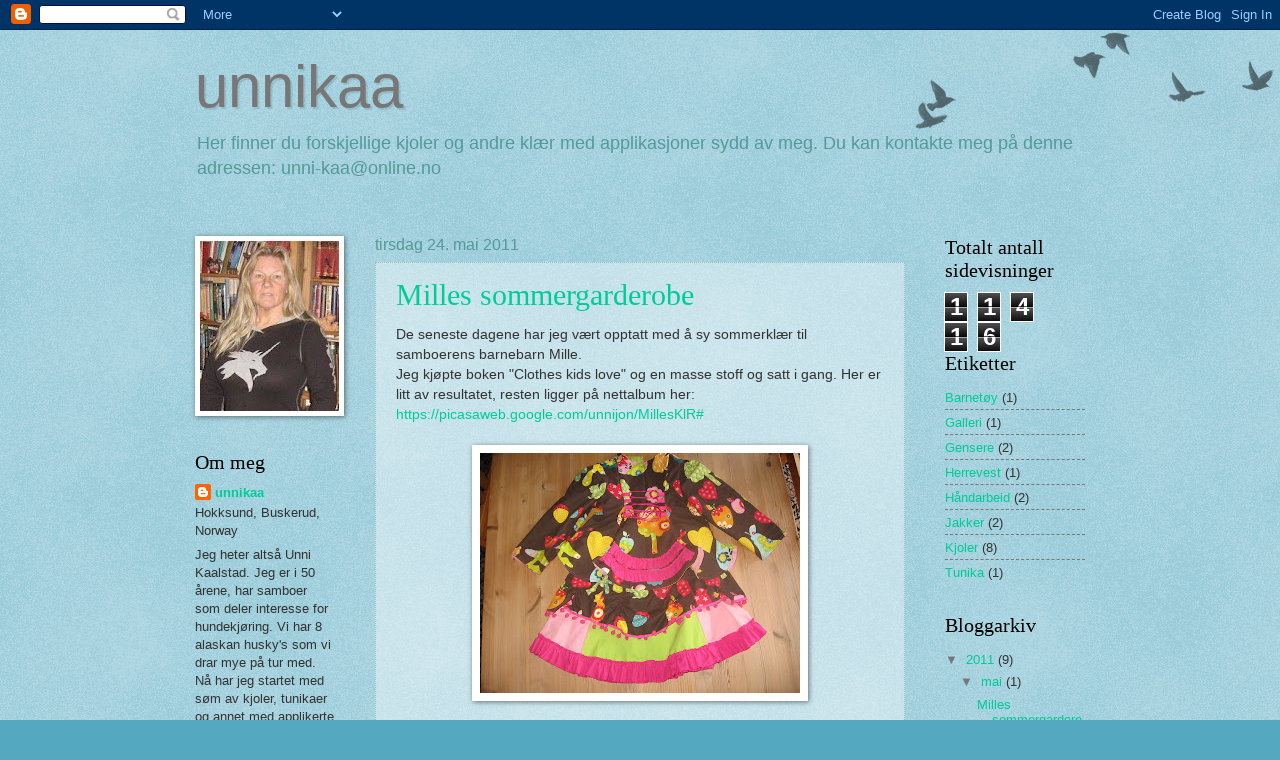

--- FILE ---
content_type: text/html; charset=UTF-8
request_url: https://unnikaa.blogspot.com/
body_size: 16843
content:
<!DOCTYPE html>
<html class='v2' dir='ltr' lang='no'>
<head>
<link href='https://www.blogger.com/static/v1/widgets/335934321-css_bundle_v2.css' rel='stylesheet' type='text/css'/>
<meta content='width=1100' name='viewport'/>
<meta content='text/html; charset=UTF-8' http-equiv='Content-Type'/>
<meta content='blogger' name='generator'/>
<link href='https://unnikaa.blogspot.com/favicon.ico' rel='icon' type='image/x-icon'/>
<link href='http://unnikaa.blogspot.com/' rel='canonical'/>
<link rel="alternate" type="application/atom+xml" title="unnikaa - Atom" href="https://unnikaa.blogspot.com/feeds/posts/default" />
<link rel="alternate" type="application/rss+xml" title="unnikaa - RSS" href="https://unnikaa.blogspot.com/feeds/posts/default?alt=rss" />
<link rel="service.post" type="application/atom+xml" title="unnikaa - Atom" href="https://www.blogger.com/feeds/563527866468621922/posts/default" />
<link rel="me" href="https://www.blogger.com/profile/01219098688145290622" />
<!--Can't find substitution for tag [blog.ieCssRetrofitLinks]-->
<meta content='http://unnikaa.blogspot.com/' property='og:url'/>
<meta content='unnikaa' property='og:title'/>
<meta content='Her finner du forskjellige kjoler og andre klær med applikasjoner sydd av meg.

Du kan kontakte meg på denne adressen: unni-kaa@online.no' property='og:description'/>
<title>unnikaa</title>
<style id='page-skin-1' type='text/css'><!--
/*
-----------------------------------------------
Blogger Template Style
Name:     Watermark
Designer: Blogger
URL:      www.blogger.com
----------------------------------------------- */
/* Use this with templates/1ktemplate-*.html */
/* Content
----------------------------------------------- */
body {
font: normal normal 14px Verdana, Geneva, sans-serif;;
color: #333333;
background: #54a8c0 url(https://resources.blogblog.com/blogblog/data/1kt/watermark/body_background_birds.png) repeat scroll top left;
}
html body .content-outer {
min-width: 0;
max-width: 100%;
width: 100%;
}
.content-outer {
font-size: 92%;
}
a:link {
text-decoration:none;
color: #00cc99;
}
a:visited {
text-decoration:none;
color: #22996e;
}
a:hover {
text-decoration:underline;
color: #00ffb2;
}
.body-fauxcolumns .cap-top {
margin-top: 30px;
background: transparent url(https://resources.blogblog.com/blogblog/data/1kt/watermark/body_overlay_birds.png) no-repeat scroll top right;
height: 121px;
}
.content-inner {
padding: 0;
}
/* Header
----------------------------------------------- */
.header-inner .Header .titlewrapper,
.header-inner .Header .descriptionwrapper {
padding-left: 20px;
padding-right: 20px;
}
.Header h1 {
font: normal normal 60px 'Trebuchet MS', Trebuchet, sans-serif;;
color: #777777;
text-shadow: 2px 2px rgba(0, 0, 0, .1);
}
.Header h1 a {
color: #777777;
}
.Header .description {
font-size: 140%;
color: #559999;
}
/* Tabs
----------------------------------------------- */
.tabs-inner .section {
margin: 0 20px;
}
.tabs-inner .PageList, .tabs-inner .LinkList, .tabs-inner .Labels {
margin-left: -11px;
margin-right: -11px;
background-color: transparent;
border-top: 0 solid #ffffff;
border-bottom: 0 solid #ffffff;
-moz-box-shadow: 0 0 0 rgba(0, 0, 0, .3);
-webkit-box-shadow: 0 0 0 rgba(0, 0, 0, .3);
-goog-ms-box-shadow: 0 0 0 rgba(0, 0, 0, .3);
box-shadow: 0 0 0 rgba(0, 0, 0, .3);
}
.tabs-inner .PageList .widget-content,
.tabs-inner .LinkList .widget-content,
.tabs-inner .Labels .widget-content {
margin: -3px -11px;
background: transparent none  no-repeat scroll right;
}
.tabs-inner .widget ul {
padding: 2px 25px;
max-height: 34px;
background: transparent none no-repeat scroll left;
}
.tabs-inner .widget li {
border: none;
}
.tabs-inner .widget li a {
display: inline-block;
padding: .25em 1em;
font: normal normal 20px Georgia, Utopia, 'Palatino Linotype', Palatino, serif;
color: #00cc99;
border-right: 1px solid #54a8c0;
}
.tabs-inner .widget li:first-child a {
border-left: 1px solid #54a8c0;
}
.tabs-inner .widget li.selected a, .tabs-inner .widget li a:hover {
color: #000000;
}
/* Headings
----------------------------------------------- */
h2 {
font: normal normal 20px Georgia, Utopia, 'Palatino Linotype', Palatino, serif;
color: #000000;
margin: 0 0 .5em;
}
h2.date-header {
font: normal normal 16px Arial, Tahoma, Helvetica, FreeSans, sans-serif;
color: #559999;
}
/* Main
----------------------------------------------- */
.main-inner .column-center-inner,
.main-inner .column-left-inner,
.main-inner .column-right-inner {
padding: 0 5px;
}
.main-outer {
margin-top: 0;
background: transparent none no-repeat scroll top left;
}
.main-inner {
padding-top: 30px;
}
.main-cap-top {
position: relative;
}
.main-cap-top .cap-right {
position: absolute;
height: 0;
width: 100%;
bottom: 0;
background: transparent none repeat-x scroll bottom center;
}
.main-cap-top .cap-left {
position: absolute;
height: 245px;
width: 280px;
right: 0;
bottom: 0;
background: transparent none no-repeat scroll bottom left;
}
/* Posts
----------------------------------------------- */
.post-outer {
padding: 15px 20px;
margin: 0 0 25px;
background: transparent url(https://resources.blogblog.com/blogblog/data/1kt/watermark/post_background_birds.png) repeat scroll top left;
_background-image: none;
border: dotted 1px #99c3cc;
-moz-box-shadow: 0 0 0 rgba(0, 0, 0, .1);
-webkit-box-shadow: 0 0 0 rgba(0, 0, 0, .1);
-goog-ms-box-shadow: 0 0 0 rgba(0, 0, 0, .1);
box-shadow: 0 0 0 rgba(0, 0, 0, .1);
}
h3.post-title {
font: normal normal 30px Georgia, Utopia, 'Palatino Linotype', Palatino, serif;
margin: 0;
}
.comments h4 {
font: normal normal 30px Georgia, Utopia, 'Palatino Linotype', Palatino, serif;
margin: 1em 0 0;
}
.post-body {
font-size: 105%;
line-height: 1.5;
position: relative;
}
.post-header {
margin: 0 0 1em;
color: #559999;
}
.post-footer {
margin: 10px 0 0;
padding: 10px 0 0;
color: #559999;
border-top: dashed 1px #777777;
}
#blog-pager {
font-size: 140%
}
#comments .comment-author {
padding-top: 1.5em;
border-top: dashed 1px #777777;
background-position: 0 1.5em;
}
#comments .comment-author:first-child {
padding-top: 0;
border-top: none;
}
.avatar-image-container {
margin: .2em 0 0;
}
/* Comments
----------------------------------------------- */
.comments .comments-content .icon.blog-author {
background-repeat: no-repeat;
background-image: url([data-uri]);
}
.comments .comments-content .loadmore a {
border-top: 1px solid #777777;
border-bottom: 1px solid #777777;
}
.comments .continue {
border-top: 2px solid #777777;
}
/* Widgets
----------------------------------------------- */
.widget ul, .widget #ArchiveList ul.flat {
padding: 0;
list-style: none;
}
.widget ul li, .widget #ArchiveList ul.flat li {
padding: .35em 0;
text-indent: 0;
border-top: dashed 1px #777777;
}
.widget ul li:first-child, .widget #ArchiveList ul.flat li:first-child {
border-top: none;
}
.widget .post-body ul {
list-style: disc;
}
.widget .post-body ul li {
border: none;
}
.widget .zippy {
color: #777777;
}
.post-body img, .post-body .tr-caption-container, .Profile img, .Image img,
.BlogList .item-thumbnail img {
padding: 5px;
background: #fff;
-moz-box-shadow: 1px 1px 5px rgba(0, 0, 0, .5);
-webkit-box-shadow: 1px 1px 5px rgba(0, 0, 0, .5);
-goog-ms-box-shadow: 1px 1px 5px rgba(0, 0, 0, .5);
box-shadow: 1px 1px 5px rgba(0, 0, 0, .5);
}
.post-body img, .post-body .tr-caption-container {
padding: 8px;
}
.post-body .tr-caption-container {
color: #333333;
}
.post-body .tr-caption-container img {
padding: 0;
background: transparent;
border: none;
-moz-box-shadow: 0 0 0 rgba(0, 0, 0, .1);
-webkit-box-shadow: 0 0 0 rgba(0, 0, 0, .1);
-goog-ms-box-shadow: 0 0 0 rgba(0, 0, 0, .1);
box-shadow: 0 0 0 rgba(0, 0, 0, .1);
}
/* Footer
----------------------------------------------- */
.footer-outer {
color:#99c3cc;
background: #003319 url(https://resources.blogblog.com/blogblog/data/1kt/watermark/body_background_navigator.png) repeat scroll top left;
}
.footer-outer a {
color: #55ffcc;
}
.footer-outer a:visited {
color: #32ddaa;
}
.footer-outer a:hover {
color: #77ffdd;
}
.footer-outer .widget h2 {
color: #bbe5ee;
}
/* Mobile
----------------------------------------------- */
body.mobile  {
background-size: 100% auto;
}
.mobile .body-fauxcolumn-outer {
background: transparent none repeat scroll top left;
}
html .mobile .mobile-date-outer {
border-bottom: none;
background: transparent url(https://resources.blogblog.com/blogblog/data/1kt/watermark/post_background_birds.png) repeat scroll top left;
_background-image: none;
margin-bottom: 10px;
}
.mobile .main-inner .date-outer {
padding: 0;
}
.mobile .main-inner .date-header {
margin: 10px;
}
.mobile .main-cap-top {
z-index: -1;
}
.mobile .content-outer {
font-size: 100%;
}
.mobile .post-outer {
padding: 10px;
}
.mobile .main-cap-top .cap-left {
background: transparent none no-repeat scroll bottom left;
}
.mobile .body-fauxcolumns .cap-top {
margin: 0;
}
.mobile-link-button {
background: transparent url(https://resources.blogblog.com/blogblog/data/1kt/watermark/post_background_birds.png) repeat scroll top left;
}
.mobile-link-button a:link, .mobile-link-button a:visited {
color: #00cc99;
}
.mobile-index-date .date-header {
color: #559999;
}
.mobile-index-contents {
color: #333333;
}
.mobile .tabs-inner .section {
margin: 0;
}
.mobile .tabs-inner .PageList {
margin-left: 0;
margin-right: 0;
}
.mobile .tabs-inner .PageList .widget-content {
margin: 0;
color: #000000;
background: transparent url(https://resources.blogblog.com/blogblog/data/1kt/watermark/post_background_birds.png) repeat scroll top left;
}
.mobile .tabs-inner .PageList .widget-content .pagelist-arrow {
border-left: 1px solid #54a8c0;
}

--></style>
<style id='template-skin-1' type='text/css'><!--
body {
min-width: 930px;
}
.content-outer, .content-fauxcolumn-outer, .region-inner {
min-width: 930px;
max-width: 930px;
_width: 930px;
}
.main-inner .columns {
padding-left: 180px;
padding-right: 180px;
}
.main-inner .fauxcolumn-center-outer {
left: 180px;
right: 180px;
/* IE6 does not respect left and right together */
_width: expression(this.parentNode.offsetWidth -
parseInt("180px") -
parseInt("180px") + 'px');
}
.main-inner .fauxcolumn-left-outer {
width: 180px;
}
.main-inner .fauxcolumn-right-outer {
width: 180px;
}
.main-inner .column-left-outer {
width: 180px;
right: 100%;
margin-left: -180px;
}
.main-inner .column-right-outer {
width: 180px;
margin-right: -180px;
}
#layout {
min-width: 0;
}
#layout .content-outer {
min-width: 0;
width: 800px;
}
#layout .region-inner {
min-width: 0;
width: auto;
}
body#layout div.add_widget {
padding: 8px;
}
body#layout div.add_widget a {
margin-left: 32px;
}
--></style>
<link href='https://www.blogger.com/dyn-css/authorization.css?targetBlogID=563527866468621922&amp;zx=85c8e99b-3b11-4f89-b888-1b18c38665be' media='none' onload='if(media!=&#39;all&#39;)media=&#39;all&#39;' rel='stylesheet'/><noscript><link href='https://www.blogger.com/dyn-css/authorization.css?targetBlogID=563527866468621922&amp;zx=85c8e99b-3b11-4f89-b888-1b18c38665be' rel='stylesheet'/></noscript>
<meta name='google-adsense-platform-account' content='ca-host-pub-1556223355139109'/>
<meta name='google-adsense-platform-domain' content='blogspot.com'/>

</head>
<body class='loading variant-birds'>
<div class='navbar section' id='navbar' name='Navbar'><div class='widget Navbar' data-version='1' id='Navbar1'><script type="text/javascript">
    function setAttributeOnload(object, attribute, val) {
      if(window.addEventListener) {
        window.addEventListener('load',
          function(){ object[attribute] = val; }, false);
      } else {
        window.attachEvent('onload', function(){ object[attribute] = val; });
      }
    }
  </script>
<div id="navbar-iframe-container"></div>
<script type="text/javascript" src="https://apis.google.com/js/platform.js"></script>
<script type="text/javascript">
      gapi.load("gapi.iframes:gapi.iframes.style.bubble", function() {
        if (gapi.iframes && gapi.iframes.getContext) {
          gapi.iframes.getContext().openChild({
              url: 'https://www.blogger.com/navbar/563527866468621922?origin\x3dhttps://unnikaa.blogspot.com',
              where: document.getElementById("navbar-iframe-container"),
              id: "navbar-iframe"
          });
        }
      });
    </script><script type="text/javascript">
(function() {
var script = document.createElement('script');
script.type = 'text/javascript';
script.src = '//pagead2.googlesyndication.com/pagead/js/google_top_exp.js';
var head = document.getElementsByTagName('head')[0];
if (head) {
head.appendChild(script);
}})();
</script>
</div></div>
<div itemscope='itemscope' itemtype='http://schema.org/Blog' style='display: none;'>
<meta content='unnikaa' itemprop='name'/>
</div>
<div class='body-fauxcolumns'>
<div class='fauxcolumn-outer body-fauxcolumn-outer'>
<div class='cap-top'>
<div class='cap-left'></div>
<div class='cap-right'></div>
</div>
<div class='fauxborder-left'>
<div class='fauxborder-right'></div>
<div class='fauxcolumn-inner'>
</div>
</div>
<div class='cap-bottom'>
<div class='cap-left'></div>
<div class='cap-right'></div>
</div>
</div>
</div>
<div class='content'>
<div class='content-fauxcolumns'>
<div class='fauxcolumn-outer content-fauxcolumn-outer'>
<div class='cap-top'>
<div class='cap-left'></div>
<div class='cap-right'></div>
</div>
<div class='fauxborder-left'>
<div class='fauxborder-right'></div>
<div class='fauxcolumn-inner'>
</div>
</div>
<div class='cap-bottom'>
<div class='cap-left'></div>
<div class='cap-right'></div>
</div>
</div>
</div>
<div class='content-outer'>
<div class='content-cap-top cap-top'>
<div class='cap-left'></div>
<div class='cap-right'></div>
</div>
<div class='fauxborder-left content-fauxborder-left'>
<div class='fauxborder-right content-fauxborder-right'></div>
<div class='content-inner'>
<header>
<div class='header-outer'>
<div class='header-cap-top cap-top'>
<div class='cap-left'></div>
<div class='cap-right'></div>
</div>
<div class='fauxborder-left header-fauxborder-left'>
<div class='fauxborder-right header-fauxborder-right'></div>
<div class='region-inner header-inner'>
<div class='header section' id='header' name='Overskrift'><div class='widget Header' data-version='1' id='Header1'>
<div id='header-inner'>
<div class='titlewrapper'>
<h1 class='title'>
unnikaa
</h1>
</div>
<div class='descriptionwrapper'>
<p class='description'><span>Her finner du forskjellige kjoler og andre klær med applikasjoner sydd av meg.

Du kan kontakte meg på denne adressen: unni-kaa@online.no</span></p>
</div>
</div>
</div></div>
</div>
</div>
<div class='header-cap-bottom cap-bottom'>
<div class='cap-left'></div>
<div class='cap-right'></div>
</div>
</div>
</header>
<div class='tabs-outer'>
<div class='tabs-cap-top cap-top'>
<div class='cap-left'></div>
<div class='cap-right'></div>
</div>
<div class='fauxborder-left tabs-fauxborder-left'>
<div class='fauxborder-right tabs-fauxborder-right'></div>
<div class='region-inner tabs-inner'>
<div class='tabs no-items section' id='crosscol' name='Krysskolonne'></div>
<div class='tabs no-items section' id='crosscol-overflow' name='Cross-Column 2'></div>
</div>
</div>
<div class='tabs-cap-bottom cap-bottom'>
<div class='cap-left'></div>
<div class='cap-right'></div>
</div>
</div>
<div class='main-outer'>
<div class='main-cap-top cap-top'>
<div class='cap-left'></div>
<div class='cap-right'></div>
</div>
<div class='fauxborder-left main-fauxborder-left'>
<div class='fauxborder-right main-fauxborder-right'></div>
<div class='region-inner main-inner'>
<div class='columns fauxcolumns'>
<div class='fauxcolumn-outer fauxcolumn-center-outer'>
<div class='cap-top'>
<div class='cap-left'></div>
<div class='cap-right'></div>
</div>
<div class='fauxborder-left'>
<div class='fauxborder-right'></div>
<div class='fauxcolumn-inner'>
</div>
</div>
<div class='cap-bottom'>
<div class='cap-left'></div>
<div class='cap-right'></div>
</div>
</div>
<div class='fauxcolumn-outer fauxcolumn-left-outer'>
<div class='cap-top'>
<div class='cap-left'></div>
<div class='cap-right'></div>
</div>
<div class='fauxborder-left'>
<div class='fauxborder-right'></div>
<div class='fauxcolumn-inner'>
</div>
</div>
<div class='cap-bottom'>
<div class='cap-left'></div>
<div class='cap-right'></div>
</div>
</div>
<div class='fauxcolumn-outer fauxcolumn-right-outer'>
<div class='cap-top'>
<div class='cap-left'></div>
<div class='cap-right'></div>
</div>
<div class='fauxborder-left'>
<div class='fauxborder-right'></div>
<div class='fauxcolumn-inner'>
</div>
</div>
<div class='cap-bottom'>
<div class='cap-left'></div>
<div class='cap-right'></div>
</div>
</div>
<!-- corrects IE6 width calculation -->
<div class='columns-inner'>
<div class='column-center-outer'>
<div class='column-center-inner'>
<div class='main section' id='main' name='Hoveddel'><div class='widget Blog' data-version='1' id='Blog1'>
<div class='blog-posts hfeed'>

          <div class="date-outer">
        
<h2 class='date-header'><span>tirsdag 24. mai 2011</span></h2>

          <div class="date-posts">
        
<div class='post-outer'>
<div class='post hentry uncustomized-post-template' itemprop='blogPost' itemscope='itemscope' itemtype='http://schema.org/BlogPosting'>
<meta content='https://blogger.googleusercontent.com/img/b/R29vZ2xl/AVvXsEhlZN-EBu3u8oqqSw9db8D-grTaxLhg3jJ7nK367tQAVejBoyLw4p828TJUKZK1yo8rldhbr4fADPuqW-UbRGfkYiOZQomJwFAPNCR-0ydtb3eBfH1R9wZohnHN-68hYJo21r0UIFI7kBbv/s320/avalon+1+imsa+b.JPG' itemprop='image_url'/>
<meta content='563527866468621922' itemprop='blogId'/>
<meta content='2741625666746669318' itemprop='postId'/>
<a name='2741625666746669318'></a>
<h3 class='post-title entry-title' itemprop='name'>
<a href='https://unnikaa.blogspot.com/2011/05/milles-sommergarderobe.html'>Milles sommergarderobe</a>
</h3>
<div class='post-header'>
<div class='post-header-line-1'></div>
</div>
<div class='post-body entry-content' id='post-body-2741625666746669318' itemprop='description articleBody'>
De seneste dagene har jeg vært opptatt med å sy sommerklær til samboerens barnebarn Mille.<br />
Jeg kjøpte boken "Clothes kids love" og en masse stoff og satt i gang. Her er litt av resultatet, resten ligger på nettalbum her: <a href="https://picasaweb.google.com/unnijon/MillesKlR#">https://picasaweb.google.com/unnijon/MillesKlR#</a><br />
<br />
<div class="separator" style="clear: both; text-align: center;"><a href="https://blogger.googleusercontent.com/img/b/R29vZ2xl/AVvXsEhlZN-EBu3u8oqqSw9db8D-grTaxLhg3jJ7nK367tQAVejBoyLw4p828TJUKZK1yo8rldhbr4fADPuqW-UbRGfkYiOZQomJwFAPNCR-0ydtb3eBfH1R9wZohnHN-68hYJo21r0UIFI7kBbv/s1600/avalon+1+imsa+b.JPG" imageanchor="1" style="margin-left: 1em; margin-right: 1em;"><img border="0" height="240" src="https://blogger.googleusercontent.com/img/b/R29vZ2xl/AVvXsEhlZN-EBu3u8oqqSw9db8D-grTaxLhg3jJ7nK367tQAVejBoyLw4p828TJUKZK1yo8rldhbr4fADPuqW-UbRGfkYiOZQomJwFAPNCR-0ydtb3eBfH1R9wZohnHN-68hYJo21r0UIFI7kBbv/s320/avalon+1+imsa+b.JPG" width="320" /></a></div><br />
<div class="separator" style="clear: both; text-align: center;"><a href="https://blogger.googleusercontent.com/img/b/R29vZ2xl/AVvXsEjmvQxZl9pBDEsLctzM-SQl7VZR8OK3jx26ZLWlZOVroIhO0VvDLfP4EyKdQE6AtqHjXY0SXllLgEtu3H5CxwL_phkbpp17XtG7VmkKLS5-OROJ5yBk7y-19Czp01CByafNpG3RFj99yklM/s1600/genser+sommergarderobe.JPG" imageanchor="1" style="margin-left: 1em; margin-right: 1em;"><img border="0" height="240" src="https://blogger.googleusercontent.com/img/b/R29vZ2xl/AVvXsEjmvQxZl9pBDEsLctzM-SQl7VZR8OK3jx26ZLWlZOVroIhO0VvDLfP4EyKdQE6AtqHjXY0SXllLgEtu3H5CxwL_phkbpp17XtG7VmkKLS5-OROJ5yBk7y-19Czp01CByafNpG3RFj99yklM/s320/genser+sommergarderobe.JPG" width="320" /></a></div><br />
<div class="separator" style="clear: both; text-align: center;"><a href="https://blogger.googleusercontent.com/img/b/R29vZ2xl/AVvXsEihf6Z_YJtPCHGUkY0MzE15p_N3i1eLsecXPmHIflxP5AHwlGDCxW3PTn2dHY0NlKLE5keiISm47ZkyUFRqnYSDPCYO7Sk9G1iENoFqH__JcWu5QFXe8AC-nqIPqgquvvQ-WnBbK30kE5y1/s1600/gr%25C3%25B8nn+tights+og+topp.JPG" imageanchor="1" style="margin-left: 1em; margin-right: 1em;"><img border="0" height="240" src="https://blogger.googleusercontent.com/img/b/R29vZ2xl/AVvXsEihf6Z_YJtPCHGUkY0MzE15p_N3i1eLsecXPmHIflxP5AHwlGDCxW3PTn2dHY0NlKLE5keiISm47ZkyUFRqnYSDPCYO7Sk9G1iENoFqH__JcWu5QFXe8AC-nqIPqgquvvQ-WnBbK30kE5y1/s320/gr%25C3%25B8nn+tights+og+topp.JPG" width="320" /></a></div>
<div style='clear: both;'></div>
</div>
<div class='post-footer'>
<div class='post-footer-line post-footer-line-1'>
<span class='post-author vcard'>
Lagt inn av
<span class='fn' itemprop='author' itemscope='itemscope' itemtype='http://schema.org/Person'>
<meta content='https://www.blogger.com/profile/01219098688145290622' itemprop='url'/>
<a class='g-profile' href='https://www.blogger.com/profile/01219098688145290622' rel='author' title='author profile'>
<span itemprop='name'>unnikaa</span>
</a>
</span>
</span>
<span class='post-timestamp'>
kl.
<meta content='http://unnikaa.blogspot.com/2011/05/milles-sommergarderobe.html' itemprop='url'/>
<a class='timestamp-link' href='https://unnikaa.blogspot.com/2011/05/milles-sommergarderobe.html' rel='bookmark' title='permanent link'><abbr class='published' itemprop='datePublished' title='2011-05-24T10:48:00-07:00'>10:48</abbr></a>
</span>
<span class='post-comment-link'>
<a class='comment-link' href='https://unnikaa.blogspot.com/2011/05/milles-sommergarderobe.html#comment-form' onclick=''>
1 kommentar:
  </a>
</span>
<span class='post-icons'>
<span class='item-control blog-admin pid-1694893149'>
<a href='https://www.blogger.com/post-edit.g?blogID=563527866468621922&postID=2741625666746669318&from=pencil' title='Rediger innlegg'>
<img alt='' class='icon-action' height='18' src='https://resources.blogblog.com/img/icon18_edit_allbkg.gif' width='18'/>
</a>
</span>
</span>
<div class='post-share-buttons goog-inline-block'>
<a class='goog-inline-block share-button sb-email' href='https://www.blogger.com/share-post.g?blogID=563527866468621922&postID=2741625666746669318&target=email' target='_blank' title='Send dette via e-post'><span class='share-button-link-text'>Send dette via e-post</span></a><a class='goog-inline-block share-button sb-blog' href='https://www.blogger.com/share-post.g?blogID=563527866468621922&postID=2741625666746669318&target=blog' onclick='window.open(this.href, "_blank", "height=270,width=475"); return false;' target='_blank' title='Blogg dette!'><span class='share-button-link-text'>Blogg dette!</span></a><a class='goog-inline-block share-button sb-twitter' href='https://www.blogger.com/share-post.g?blogID=563527866468621922&postID=2741625666746669318&target=twitter' target='_blank' title='Del på X'><span class='share-button-link-text'>Del på X</span></a><a class='goog-inline-block share-button sb-facebook' href='https://www.blogger.com/share-post.g?blogID=563527866468621922&postID=2741625666746669318&target=facebook' onclick='window.open(this.href, "_blank", "height=430,width=640"); return false;' target='_blank' title='Del på Facebook'><span class='share-button-link-text'>Del på Facebook</span></a><a class='goog-inline-block share-button sb-pinterest' href='https://www.blogger.com/share-post.g?blogID=563527866468621922&postID=2741625666746669318&target=pinterest' target='_blank' title='Del på Pinterest'><span class='share-button-link-text'>Del på Pinterest</span></a>
</div>
</div>
<div class='post-footer-line post-footer-line-2'>
<span class='post-labels'>
Etiketter:
<a href='https://unnikaa.blogspot.com/search/label/Barnet%C3%B8y' rel='tag'>Barnetøy</a>
</span>
</div>
<div class='post-footer-line post-footer-line-3'>
<span class='post-location'>
</span>
</div>
</div>
</div>
</div>

          </div></div>
        

          <div class="date-outer">
        
<h2 class='date-header'><span>tirsdag 5. april 2011</span></h2>

          <div class="date-posts">
        
<div class='post-outer'>
<div class='post hentry uncustomized-post-template' itemprop='blogPost' itemscope='itemscope' itemtype='http://schema.org/BlogPosting'>
<meta content='https://blogger.googleusercontent.com/img/b/R29vZ2xl/AVvXsEigFwKMdgPHgIVoCLkzHJCLVQ4AZ_OLQy-xN05JWRmUhjbvcPQFiKEtJ5jzM8BVNQlQQ8Dn5Vnpj0WbL6O1VN1adQOnndj_Qbw-hSdrielcd-NC0s7e5mqTfJVkQ8MsWwxGxIPWbay8tanu/s320/jaktgenser.JPG' itemprop='image_url'/>
<meta content='563527866468621922' itemprop='blogId'/>
<meta content='656155868739229048' itemprop='postId'/>
<a name='656155868739229048'></a>
<h3 class='post-title entry-title' itemprop='name'>
<a href='https://unnikaa.blogspot.com/2011/04/puslerier.html'>Puslerier</a>
</h3>
<div class='post-header'>
<div class='post-header-line-1'></div>
</div>
<div class='post-body entry-content' id='post-body-656155868739229048' itemprop='description articleBody'>
Siden sist har jeg laget en bursdagsgave til en mann som har det meste. Det ble en genser med jaktmotiv ettersom han har fått&nbsp;jakt som hobby.<br />
<br />
<div class="separator" style="clear: both; text-align: center;"><a href="https://blogger.googleusercontent.com/img/b/R29vZ2xl/AVvXsEigFwKMdgPHgIVoCLkzHJCLVQ4AZ_OLQy-xN05JWRmUhjbvcPQFiKEtJ5jzM8BVNQlQQ8Dn5Vnpj0WbL6O1VN1adQOnndj_Qbw-hSdrielcd-NC0s7e5mqTfJVkQ8MsWwxGxIPWbay8tanu/s1600/jaktgenser.JPG" imageanchor="1" style="margin-left: 1em; margin-right: 1em;"><img border="0" height="320" r6="true" src="https://blogger.googleusercontent.com/img/b/R29vZ2xl/AVvXsEigFwKMdgPHgIVoCLkzHJCLVQ4AZ_OLQy-xN05JWRmUhjbvcPQFiKEtJ5jzM8BVNQlQQ8Dn5Vnpj0WbL6O1VN1adQOnndj_Qbw-hSdrielcd-NC0s7e5mqTfJVkQ8MsWwxGxIPWbay8tanu/s320/jaktgenser.JPG" width="240" /></a></div><br />
Ellers har&nbsp;det blitt tid til litt håndarbeide med strikking og hekling. Jeg hadde noe rosa garn liggende som jeg fant ut jeg skulle lage noe av, jeg kunne jo farge plagget for&nbsp;babyrosa er ikke akkurat min farge.<br />
Det ble en jakke og en veske i litt blek terracotta farge.<br />
<br />
<div class="separator" style="clear: both; text-align: center;"><a href="https://blogger.googleusercontent.com/img/b/R29vZ2xl/AVvXsEjBHZSjUTR8jpdekDzjRJ7j9CEDj5fLPtVUMtKkaKUnn0AHGBclVhG0rltTOmcE1XJrHRuqrL1SqC4L8Kh5yRNeRZxgN1WeSv03jUQVVKWVzEq143AqtpKZaPj9Am_aer7SRvRZNZoTIJq4/s1600/jakke+terracotta.JPG" imageanchor="1" style="margin-left: 1em; margin-right: 1em;"><img border="0" height="320" r6="true" src="https://blogger.googleusercontent.com/img/b/R29vZ2xl/AVvXsEjBHZSjUTR8jpdekDzjRJ7j9CEDj5fLPtVUMtKkaKUnn0AHGBclVhG0rltTOmcE1XJrHRuqrL1SqC4L8Kh5yRNeRZxgN1WeSv03jUQVVKWVzEq143AqtpKZaPj9Am_aer7SRvRZNZoTIJq4/s320/jakke+terracotta.JPG" width="240" /></a></div><div class="separator" style="clear: both; text-align: center;"><a href="https://blogger.googleusercontent.com/img/b/R29vZ2xl/AVvXsEhadbbrB-5RdWLwUnWjj4W0qeS1dmMT9-5mnbBWL-6-oQdvPScmu9KaxZtUx0ynYFItgMZXuZDs5AucVwwvsFRq2ASZCxB5aleiC058uUtMKGSoAzhNGSi87NIyeRYh368aofQOVa9qNTlN/s1600/veske+terracotta.JPG" imageanchor="1" style="margin-left: 1em; margin-right: 1em;"><img border="0" height="320" r6="true" src="https://blogger.googleusercontent.com/img/b/R29vZ2xl/AVvXsEhadbbrB-5RdWLwUnWjj4W0qeS1dmMT9-5mnbBWL-6-oQdvPScmu9KaxZtUx0ynYFItgMZXuZDs5AucVwwvsFRq2ASZCxB5aleiC058uUtMKGSoAzhNGSi87NIyeRYh368aofQOVa9qNTlN/s320/veske+terracotta.JPG" width="240" /></a></div><br />
En vest har det også blitt. Jeg tok utgangspunkt i en pyntebrikke med sommerfuglmotiv.<br />
<br />
<div class="separator" style="clear: both; text-align: center;"><a href="https://blogger.googleusercontent.com/img/b/R29vZ2xl/AVvXsEiWq4Slkh-PN0r88oSDi0iDcIeTfpqwzCXeXzGYPr747FJw5YI9IdWWJBUqtAB2hXeRLGJnc1jMHdfAb2d8BahA1_K8IJ2B5RBO_wBzsp60qsH0JEfa56K9pvC4b-s8uAe7CttL6cKkAliP/s1600/brun+vest+foran.JPG" imageanchor="1" style="margin-left: 1em; margin-right: 1em;"><img border="0" height="320" r6="true" src="https://blogger.googleusercontent.com/img/b/R29vZ2xl/AVvXsEiWq4Slkh-PN0r88oSDi0iDcIeTfpqwzCXeXzGYPr747FJw5YI9IdWWJBUqtAB2hXeRLGJnc1jMHdfAb2d8BahA1_K8IJ2B5RBO_wBzsp60qsH0JEfa56K9pvC4b-s8uAe7CttL6cKkAliP/s320/brun+vest+foran.JPG" width="240" /></a></div><br />
<div class="separator" style="clear: both; text-align: center;"><a href="https://blogger.googleusercontent.com/img/b/R29vZ2xl/AVvXsEgwqNdtjfrxTxL11cXOthFPcHCRTGCyPriFq0k1tUs3iQ1alb5pOQTbhWWboKtwzYc74ktC-7Ey7A2wJNgRkZO2AfbU_E-jH0N7DqbVdyI_i4YfM0XUBdOtNmQ7wMrnMoTf4UAQpZFmdj9X/s1600/brun+vest+bak.JPG" imageanchor="1" style="margin-left: 1em; margin-right: 1em;"><img border="0" height="320" r6="true" src="https://blogger.googleusercontent.com/img/b/R29vZ2xl/AVvXsEgwqNdtjfrxTxL11cXOthFPcHCRTGCyPriFq0k1tUs3iQ1alb5pOQTbhWWboKtwzYc74ktC-7Ey7A2wJNgRkZO2AfbU_E-jH0N7DqbVdyI_i4YfM0XUBdOtNmQ7wMrnMoTf4UAQpZFmdj9X/s320/brun+vest+bak.JPG" width="240" /></a></div><div align="center">&#65279;</div><div style="text-align: left;"><br />
</div>
<div style='clear: both;'></div>
</div>
<div class='post-footer'>
<div class='post-footer-line post-footer-line-1'>
<span class='post-author vcard'>
Lagt inn av
<span class='fn' itemprop='author' itemscope='itemscope' itemtype='http://schema.org/Person'>
<meta content='https://www.blogger.com/profile/01219098688145290622' itemprop='url'/>
<a class='g-profile' href='https://www.blogger.com/profile/01219098688145290622' rel='author' title='author profile'>
<span itemprop='name'>unnikaa</span>
</a>
</span>
</span>
<span class='post-timestamp'>
kl.
<meta content='http://unnikaa.blogspot.com/2011/04/puslerier.html' itemprop='url'/>
<a class='timestamp-link' href='https://unnikaa.blogspot.com/2011/04/puslerier.html' rel='bookmark' title='permanent link'><abbr class='published' itemprop='datePublished' title='2011-04-05T10:37:00-07:00'>10:37</abbr></a>
</span>
<span class='post-comment-link'>
<a class='comment-link' href='https://unnikaa.blogspot.com/2011/04/puslerier.html#comment-form' onclick=''>
Ingen kommentarer:
  </a>
</span>
<span class='post-icons'>
<span class='item-control blog-admin pid-1694893149'>
<a href='https://www.blogger.com/post-edit.g?blogID=563527866468621922&postID=656155868739229048&from=pencil' title='Rediger innlegg'>
<img alt='' class='icon-action' height='18' src='https://resources.blogblog.com/img/icon18_edit_allbkg.gif' width='18'/>
</a>
</span>
</span>
<div class='post-share-buttons goog-inline-block'>
<a class='goog-inline-block share-button sb-email' href='https://www.blogger.com/share-post.g?blogID=563527866468621922&postID=656155868739229048&target=email' target='_blank' title='Send dette via e-post'><span class='share-button-link-text'>Send dette via e-post</span></a><a class='goog-inline-block share-button sb-blog' href='https://www.blogger.com/share-post.g?blogID=563527866468621922&postID=656155868739229048&target=blog' onclick='window.open(this.href, "_blank", "height=270,width=475"); return false;' target='_blank' title='Blogg dette!'><span class='share-button-link-text'>Blogg dette!</span></a><a class='goog-inline-block share-button sb-twitter' href='https://www.blogger.com/share-post.g?blogID=563527866468621922&postID=656155868739229048&target=twitter' target='_blank' title='Del på X'><span class='share-button-link-text'>Del på X</span></a><a class='goog-inline-block share-button sb-facebook' href='https://www.blogger.com/share-post.g?blogID=563527866468621922&postID=656155868739229048&target=facebook' onclick='window.open(this.href, "_blank", "height=430,width=640"); return false;' target='_blank' title='Del på Facebook'><span class='share-button-link-text'>Del på Facebook</span></a><a class='goog-inline-block share-button sb-pinterest' href='https://www.blogger.com/share-post.g?blogID=563527866468621922&postID=656155868739229048&target=pinterest' target='_blank' title='Del på Pinterest'><span class='share-button-link-text'>Del på Pinterest</span></a>
</div>
</div>
<div class='post-footer-line post-footer-line-2'>
<span class='post-labels'>
Etiketter:
<a href='https://unnikaa.blogspot.com/search/label/Gensere' rel='tag'>Gensere</a>,
<a href='https://unnikaa.blogspot.com/search/label/H%C3%A5ndarbeid' rel='tag'>Håndarbeid</a>
</span>
</div>
<div class='post-footer-line post-footer-line-3'>
<span class='post-location'>
</span>
</div>
</div>
</div>
</div>

          </div></div>
        

          <div class="date-outer">
        
<h2 class='date-header'><span>tirsdag 8. mars 2011</span></h2>

          <div class="date-posts">
        
<div class='post-outer'>
<div class='post hentry uncustomized-post-template' itemprop='blogPost' itemscope='itemscope' itemtype='http://schema.org/BlogPosting'>
<meta content='https://blogger.googleusercontent.com/img/b/R29vZ2xl/AVvXsEgZTl8sFg_tNRACQtyDz7kFd2-pM21Pmlj9b8xSAzJ114RJOIsz3TcWGtX0hlsielatmVUg3TZ4boURmwAyTDRueTqXv_I6X4h9_nGTAfj6XdiypCJjoi-9UX-FoXJg-RAPDv2dChcqUoOg/s320/koksgr%25C3%25A5+spann+rundt+hele+f.JPG' itemprop='image_url'/>
<meta content='563527866468621922' itemprop='blogId'/>
<meta content='6542038951440002374' itemprop='postId'/>
<a name='6542038951440002374'></a>
<h3 class='post-title entry-title' itemprop='name'>
<a href='https://unnikaa.blogspot.com/2011/03/husky-kjole-til-harstad.html'>Husky kjole til Harstad</a>
</h3>
<div class='post-header'>
<div class='post-header-line-1'></div>
</div>
<div class='post-body entry-content' id='post-body-6542038951440002374' itemprop='description articleBody'>
<div class="separator" style="clear: both; text-align: center;">En dame fra Harstad ønsket seg kjole til Siberian Husky utstilling, slik ble den.</div><div class="separator" style="clear: both; text-align: center;"><br />
</div><div class="separator" style="clear: both; text-align: center;"><br />
</div><div class="separator" style="clear: both; text-align: center;"><a href="https://blogger.googleusercontent.com/img/b/R29vZ2xl/AVvXsEgZTl8sFg_tNRACQtyDz7kFd2-pM21Pmlj9b8xSAzJ114RJOIsz3TcWGtX0hlsielatmVUg3TZ4boURmwAyTDRueTqXv_I6X4h9_nGTAfj6XdiypCJjoi-9UX-FoXJg-RAPDv2dChcqUoOg/s1600/koksgr%25C3%25A5+spann+rundt+hele+f.JPG" imageanchor="1" style="margin-left: 1em; margin-right: 1em;"><img border="0" height="320" q6="true" src="https://blogger.googleusercontent.com/img/b/R29vZ2xl/AVvXsEgZTl8sFg_tNRACQtyDz7kFd2-pM21Pmlj9b8xSAzJ114RJOIsz3TcWGtX0hlsielatmVUg3TZ4boURmwAyTDRueTqXv_I6X4h9_nGTAfj6XdiypCJjoi-9UX-FoXJg-RAPDv2dChcqUoOg/s320/koksgr%25C3%25A5+spann+rundt+hele+f.JPG" width="240" /></a></div><div class="separator" style="clear: both; text-align: center;"><a href="https://blogger.googleusercontent.com/img/b/R29vZ2xl/AVvXsEg0Rq5DTmq9BkVdtD8ESg7tMduEAVkOnankm-SfA7dqX4IRguNnALgeStGwuD3SfkufVKIp5eIiFbTpUPw_nWndeCyWhEaGItKijyR3bSFdlogdGA1lAKW_8LzSWcibRT4oG6FllDLU6dhh/s1600/koksgr%25C3%25A5+spann+rundt+hele+b.JPG" imageanchor="1" style="margin-left: 1em; margin-right: 1em;"><img border="0" height="320" q6="true" src="https://blogger.googleusercontent.com/img/b/R29vZ2xl/AVvXsEg0Rq5DTmq9BkVdtD8ESg7tMduEAVkOnankm-SfA7dqX4IRguNnALgeStGwuD3SfkufVKIp5eIiFbTpUPw_nWndeCyWhEaGItKijyR3bSFdlogdGA1lAKW_8LzSWcibRT4oG6FllDLU6dhh/s320/koksgr%25C3%25A5+spann+rundt+hele+b.JPG" width="240" /></a></div>
<div style='clear: both;'></div>
</div>
<div class='post-footer'>
<div class='post-footer-line post-footer-line-1'>
<span class='post-author vcard'>
Lagt inn av
<span class='fn' itemprop='author' itemscope='itemscope' itemtype='http://schema.org/Person'>
<meta content='https://www.blogger.com/profile/01219098688145290622' itemprop='url'/>
<a class='g-profile' href='https://www.blogger.com/profile/01219098688145290622' rel='author' title='author profile'>
<span itemprop='name'>unnikaa</span>
</a>
</span>
</span>
<span class='post-timestamp'>
kl.
<meta content='http://unnikaa.blogspot.com/2011/03/husky-kjole-til-harstad.html' itemprop='url'/>
<a class='timestamp-link' href='https://unnikaa.blogspot.com/2011/03/husky-kjole-til-harstad.html' rel='bookmark' title='permanent link'><abbr class='published' itemprop='datePublished' title='2011-03-08T05:01:00-08:00'>05:01</abbr></a>
</span>
<span class='post-comment-link'>
<a class='comment-link' href='https://unnikaa.blogspot.com/2011/03/husky-kjole-til-harstad.html#comment-form' onclick=''>
2 kommentarer:
  </a>
</span>
<span class='post-icons'>
<span class='item-control blog-admin pid-1694893149'>
<a href='https://www.blogger.com/post-edit.g?blogID=563527866468621922&postID=6542038951440002374&from=pencil' title='Rediger innlegg'>
<img alt='' class='icon-action' height='18' src='https://resources.blogblog.com/img/icon18_edit_allbkg.gif' width='18'/>
</a>
</span>
</span>
<div class='post-share-buttons goog-inline-block'>
<a class='goog-inline-block share-button sb-email' href='https://www.blogger.com/share-post.g?blogID=563527866468621922&postID=6542038951440002374&target=email' target='_blank' title='Send dette via e-post'><span class='share-button-link-text'>Send dette via e-post</span></a><a class='goog-inline-block share-button sb-blog' href='https://www.blogger.com/share-post.g?blogID=563527866468621922&postID=6542038951440002374&target=blog' onclick='window.open(this.href, "_blank", "height=270,width=475"); return false;' target='_blank' title='Blogg dette!'><span class='share-button-link-text'>Blogg dette!</span></a><a class='goog-inline-block share-button sb-twitter' href='https://www.blogger.com/share-post.g?blogID=563527866468621922&postID=6542038951440002374&target=twitter' target='_blank' title='Del på X'><span class='share-button-link-text'>Del på X</span></a><a class='goog-inline-block share-button sb-facebook' href='https://www.blogger.com/share-post.g?blogID=563527866468621922&postID=6542038951440002374&target=facebook' onclick='window.open(this.href, "_blank", "height=430,width=640"); return false;' target='_blank' title='Del på Facebook'><span class='share-button-link-text'>Del på Facebook</span></a><a class='goog-inline-block share-button sb-pinterest' href='https://www.blogger.com/share-post.g?blogID=563527866468621922&postID=6542038951440002374&target=pinterest' target='_blank' title='Del på Pinterest'><span class='share-button-link-text'>Del på Pinterest</span></a>
</div>
</div>
<div class='post-footer-line post-footer-line-2'>
<span class='post-labels'>
Etiketter:
<a href='https://unnikaa.blogspot.com/search/label/Kjoler' rel='tag'>Kjoler</a>
</span>
</div>
<div class='post-footer-line post-footer-line-3'>
<span class='post-location'>
</span>
</div>
</div>
</div>
</div>

          </div></div>
        

          <div class="date-outer">
        
<h2 class='date-header'><span>torsdag 24. februar 2011</span></h2>

          <div class="date-posts">
        
<div class='post-outer'>
<div class='post hentry uncustomized-post-template' itemprop='blogPost' itemscope='itemscope' itemtype='http://schema.org/BlogPosting'>
<meta content='https://blogger.googleusercontent.com/img/b/R29vZ2xl/AVvXsEith826dEz_xniQOPL_gKS2KTBl7qALCyVUKSjBI4PNYRpPFL8thBKNELkEEi_8exO6GnxDcKexE6uyvzmv8aEYBr-YbLefkFQRq_bgIba0BiIFuI6w64oF1sqh3KXX-vAczPDBgkCXzmNj/s320/Hvit+foran.JPG' itemprop='image_url'/>
<meta content='563527866468621922' itemprop='blogId'/>
<meta content='3426172845931751484' itemprop='postId'/>
<a name='3426172845931751484'></a>
<h3 class='post-title entry-title' itemprop='name'>
<a href='https://unnikaa.blogspot.com/2011/02/hvit-huskykjole.html'>Hvit huskykjole</a>
</h3>
<div class='post-header'>
<div class='post-header-line-1'></div>
</div>
<div class='post-body entry-content' id='post-body-3426172845931751484' itemprop='description articleBody'>
I dag sydde jeg ferdig en kjole som er bestilt. Håper hun blir fornøyd. Hun likte bildene i alle fall.<br />
<div class="separator" style="clear: both; text-align: center;"><a href="https://blogger.googleusercontent.com/img/b/R29vZ2xl/AVvXsEith826dEz_xniQOPL_gKS2KTBl7qALCyVUKSjBI4PNYRpPFL8thBKNELkEEi_8exO6GnxDcKexE6uyvzmv8aEYBr-YbLefkFQRq_bgIba0BiIFuI6w64oF1sqh3KXX-vAczPDBgkCXzmNj/s1600/Hvit+foran.JPG" imageanchor="1" style="margin-left: 1em; margin-right: 1em;"><img border="0" height="320" l6="true" src="https://blogger.googleusercontent.com/img/b/R29vZ2xl/AVvXsEith826dEz_xniQOPL_gKS2KTBl7qALCyVUKSjBI4PNYRpPFL8thBKNELkEEi_8exO6GnxDcKexE6uyvzmv8aEYBr-YbLefkFQRq_bgIba0BiIFuI6w64oF1sqh3KXX-vAczPDBgkCXzmNj/s320/Hvit+foran.JPG" width="240" /></a></div><br />
<div class="separator" style="clear: both; text-align: center;"><a href="https://blogger.googleusercontent.com/img/b/R29vZ2xl/AVvXsEhv3z4sXDN61fvB_qV6ClRKq772wkkqy-jWC0c7oXG7H2gwRPHkZ6R2nCRdiRMRDV1WXLF6Mx9HMUMqUSYMjKpMyLN7GAbS8SQ0GAJAHQy2xkL1XUycCYk66AB7jPi75PaLLoA7xw0N-gkK/s1600/Hvit+bak.JPG" imageanchor="1" style="margin-left: 1em; margin-right: 1em;"><img border="0" height="320" l6="true" src="https://blogger.googleusercontent.com/img/b/R29vZ2xl/AVvXsEhv3z4sXDN61fvB_qV6ClRKq772wkkqy-jWC0c7oXG7H2gwRPHkZ6R2nCRdiRMRDV1WXLF6Mx9HMUMqUSYMjKpMyLN7GAbS8SQ0GAJAHQy2xkL1XUycCYk66AB7jPi75PaLLoA7xw0N-gkK/s320/Hvit+bak.JPG" width="240" /></a></div><br />
<div class="separator" style="clear: both; text-align: center;"><a href="https://blogger.googleusercontent.com/img/b/R29vZ2xl/AVvXsEhN-HJ4L3SpS4XO2kx93q6xWTvHhIPFmTlEXrZaq_USgNeumsFNHSno1Cvpn5Upkh9r-Zp2NaSwvslxbKqgJ7ZYQ1RvQn0e-FIqakS4eNOmyUtwjq4mR-p7XvFYsxsrDSprqMY60DDxrBVr/s1600/Hvit+detalj.JPG" imageanchor="1" style="margin-left: 1em; margin-right: 1em;"><img border="0" height="240" l6="true" src="https://blogger.googleusercontent.com/img/b/R29vZ2xl/AVvXsEhN-HJ4L3SpS4XO2kx93q6xWTvHhIPFmTlEXrZaq_USgNeumsFNHSno1Cvpn5Upkh9r-Zp2NaSwvslxbKqgJ7ZYQ1RvQn0e-FIqakS4eNOmyUtwjq4mR-p7XvFYsxsrDSprqMY60DDxrBVr/s320/Hvit+detalj.JPG" width="320" /></a></div>Her er noen bilder av den. Den er sydd i bomulssjersey med applikerte motiver og juksepels på kanten på hetten og rundt ermene.
<div style='clear: both;'></div>
</div>
<div class='post-footer'>
<div class='post-footer-line post-footer-line-1'>
<span class='post-author vcard'>
Lagt inn av
<span class='fn' itemprop='author' itemscope='itemscope' itemtype='http://schema.org/Person'>
<meta content='https://www.blogger.com/profile/01219098688145290622' itemprop='url'/>
<a class='g-profile' href='https://www.blogger.com/profile/01219098688145290622' rel='author' title='author profile'>
<span itemprop='name'>unnikaa</span>
</a>
</span>
</span>
<span class='post-timestamp'>
kl.
<meta content='http://unnikaa.blogspot.com/2011/02/hvit-huskykjole.html' itemprop='url'/>
<a class='timestamp-link' href='https://unnikaa.blogspot.com/2011/02/hvit-huskykjole.html' rel='bookmark' title='permanent link'><abbr class='published' itemprop='datePublished' title='2011-02-24T10:10:00-08:00'>10:10</abbr></a>
</span>
<span class='post-comment-link'>
<a class='comment-link' href='https://unnikaa.blogspot.com/2011/02/hvit-huskykjole.html#comment-form' onclick=''>
2 kommentarer:
  </a>
</span>
<span class='post-icons'>
<span class='item-control blog-admin pid-1694893149'>
<a href='https://www.blogger.com/post-edit.g?blogID=563527866468621922&postID=3426172845931751484&from=pencil' title='Rediger innlegg'>
<img alt='' class='icon-action' height='18' src='https://resources.blogblog.com/img/icon18_edit_allbkg.gif' width='18'/>
</a>
</span>
</span>
<div class='post-share-buttons goog-inline-block'>
<a class='goog-inline-block share-button sb-email' href='https://www.blogger.com/share-post.g?blogID=563527866468621922&postID=3426172845931751484&target=email' target='_blank' title='Send dette via e-post'><span class='share-button-link-text'>Send dette via e-post</span></a><a class='goog-inline-block share-button sb-blog' href='https://www.blogger.com/share-post.g?blogID=563527866468621922&postID=3426172845931751484&target=blog' onclick='window.open(this.href, "_blank", "height=270,width=475"); return false;' target='_blank' title='Blogg dette!'><span class='share-button-link-text'>Blogg dette!</span></a><a class='goog-inline-block share-button sb-twitter' href='https://www.blogger.com/share-post.g?blogID=563527866468621922&postID=3426172845931751484&target=twitter' target='_blank' title='Del på X'><span class='share-button-link-text'>Del på X</span></a><a class='goog-inline-block share-button sb-facebook' href='https://www.blogger.com/share-post.g?blogID=563527866468621922&postID=3426172845931751484&target=facebook' onclick='window.open(this.href, "_blank", "height=430,width=640"); return false;' target='_blank' title='Del på Facebook'><span class='share-button-link-text'>Del på Facebook</span></a><a class='goog-inline-block share-button sb-pinterest' href='https://www.blogger.com/share-post.g?blogID=563527866468621922&postID=3426172845931751484&target=pinterest' target='_blank' title='Del på Pinterest'><span class='share-button-link-text'>Del på Pinterest</span></a>
</div>
</div>
<div class='post-footer-line post-footer-line-2'>
<span class='post-labels'>
Etiketter:
<a href='https://unnikaa.blogspot.com/search/label/Kjoler' rel='tag'>Kjoler</a>
</span>
</div>
<div class='post-footer-line post-footer-line-3'>
<span class='post-location'>
</span>
</div>
</div>
</div>
</div>

          </div></div>
        

          <div class="date-outer">
        
<h2 class='date-header'><span>torsdag 10. februar 2011</span></h2>

          <div class="date-posts">
        
<div class='post-outer'>
<div class='post hentry uncustomized-post-template' itemprop='blogPost' itemscope='itemscope' itemtype='http://schema.org/BlogPosting'>
<meta content='https://blogger.googleusercontent.com/img/b/R29vZ2xl/AVvXsEiF6Lml7aUF9diD49QFdGFrRZIvbKaQ81tNaV34BuqWZ5Ow-fHxrbrGruCssqaPChLnXVYeW8sTPmOzaTCIZFlvFEPuPuM2NsE6iNu85PYD8vR8AaFhJ7Rj0NLiUTir4j8VCGHqFQWdzsPG/s320/VM+2011+400+Marianne.jpg' itemprop='image_url'/>
<meta content='563527866468621922' itemprop='blogId'/>
<meta content='4686417155241353813' itemprop='postId'/>
<a name='4686417155241353813'></a>
<h3 class='post-title entry-title' itemprop='name'>
<a href='https://unnikaa.blogspot.com/2011/02/bilder-fra-premieutdeling-i.html'>Bilder fra premieutdeling i VM/Femundløpet</a>
</h3>
<div class='post-header'>
<div class='post-header-line-1'></div>
</div>
<div class='post-body entry-content' id='post-body-4686417155241353813' itemprop='description articleBody'>
Marianne Skjøthaug som vant 400 klassen i VM har kjole fra meg og hun hadde den på under premieutdelingen.<br />
Her er bildene:<br />
<div class="separator" style="clear: both; text-align: center;"><a href="https://blogger.googleusercontent.com/img/b/R29vZ2xl/AVvXsEiF6Lml7aUF9diD49QFdGFrRZIvbKaQ81tNaV34BuqWZ5Ow-fHxrbrGruCssqaPChLnXVYeW8sTPmOzaTCIZFlvFEPuPuM2NsE6iNu85PYD8vR8AaFhJ7Rj0NLiUTir4j8VCGHqFQWdzsPG/s1600/VM+2011+400+Marianne.jpg" imageanchor="1" style="margin-left: 1em; margin-right: 1em;"><img border="0" h5="true" height="320" src="https://blogger.googleusercontent.com/img/b/R29vZ2xl/AVvXsEiF6Lml7aUF9diD49QFdGFrRZIvbKaQ81tNaV34BuqWZ5Ow-fHxrbrGruCssqaPChLnXVYeW8sTPmOzaTCIZFlvFEPuPuM2NsE6iNu85PYD8vR8AaFhJ7Rj0NLiUTir4j8VCGHqFQWdzsPG/s320/VM+2011+400+Marianne.jpg" width="224" /></a></div><br />
<div class="separator" style="clear: both; text-align: center;"><a href="https://blogger.googleusercontent.com/img/b/R29vZ2xl/AVvXsEjYk7_htdcld8eJRnUBFoVRwKLD4chQVaUGoDvvg1B4A1f7OLPs-nkwKaMf29uazRD_8MBPbIaNn4pKLJcSAjwp95gLrMcVkhjP_XIYN3EOpjuHq-Y5oJqnOhLZ0JuCc9O0XoVrn_PgiRMV/s1600/VM+2011+Alle+vinnere.jpg" imageanchor="1" style="margin-left: 1em; margin-right: 1em;"><img border="0" h5="true" height="213" src="https://blogger.googleusercontent.com/img/b/R29vZ2xl/AVvXsEjYk7_htdcld8eJRnUBFoVRwKLD4chQVaUGoDvvg1B4A1f7OLPs-nkwKaMf29uazRD_8MBPbIaNn4pKLJcSAjwp95gLrMcVkhjP_XIYN3EOpjuHq-Y5oJqnOhLZ0JuCc9O0XoVrn_PgiRMV/s320/VM+2011+Alle+vinnere.jpg" width="320" /></a></div>Det er morsomt å se kjolene i bruk, og banketten etter løp var akkurat tanken min da jeg designet disse kjolene.<br />
De andre vinnerne er i 400 klassen: Elisabeth Edland sølvvinner og Ole Wingren fra Finnland bronsevinner<br />
I 600 klassen vant Sigrid Ekran gullet, Robert Sørlie sølvet og Thomas Wærner bronsen.
<div style='clear: both;'></div>
</div>
<div class='post-footer'>
<div class='post-footer-line post-footer-line-1'>
<span class='post-author vcard'>
Lagt inn av
<span class='fn' itemprop='author' itemscope='itemscope' itemtype='http://schema.org/Person'>
<meta content='https://www.blogger.com/profile/01219098688145290622' itemprop='url'/>
<a class='g-profile' href='https://www.blogger.com/profile/01219098688145290622' rel='author' title='author profile'>
<span itemprop='name'>unnikaa</span>
</a>
</span>
</span>
<span class='post-timestamp'>
kl.
<meta content='http://unnikaa.blogspot.com/2011/02/bilder-fra-premieutdeling-i.html' itemprop='url'/>
<a class='timestamp-link' href='https://unnikaa.blogspot.com/2011/02/bilder-fra-premieutdeling-i.html' rel='bookmark' title='permanent link'><abbr class='published' itemprop='datePublished' title='2011-02-10T04:21:00-08:00'>04:21</abbr></a>
</span>
<span class='post-comment-link'>
<a class='comment-link' href='https://unnikaa.blogspot.com/2011/02/bilder-fra-premieutdeling-i.html#comment-form' onclick=''>
Ingen kommentarer:
  </a>
</span>
<span class='post-icons'>
<span class='item-control blog-admin pid-1694893149'>
<a href='https://www.blogger.com/post-edit.g?blogID=563527866468621922&postID=4686417155241353813&from=pencil' title='Rediger innlegg'>
<img alt='' class='icon-action' height='18' src='https://resources.blogblog.com/img/icon18_edit_allbkg.gif' width='18'/>
</a>
</span>
</span>
<div class='post-share-buttons goog-inline-block'>
<a class='goog-inline-block share-button sb-email' href='https://www.blogger.com/share-post.g?blogID=563527866468621922&postID=4686417155241353813&target=email' target='_blank' title='Send dette via e-post'><span class='share-button-link-text'>Send dette via e-post</span></a><a class='goog-inline-block share-button sb-blog' href='https://www.blogger.com/share-post.g?blogID=563527866468621922&postID=4686417155241353813&target=blog' onclick='window.open(this.href, "_blank", "height=270,width=475"); return false;' target='_blank' title='Blogg dette!'><span class='share-button-link-text'>Blogg dette!</span></a><a class='goog-inline-block share-button sb-twitter' href='https://www.blogger.com/share-post.g?blogID=563527866468621922&postID=4686417155241353813&target=twitter' target='_blank' title='Del på X'><span class='share-button-link-text'>Del på X</span></a><a class='goog-inline-block share-button sb-facebook' href='https://www.blogger.com/share-post.g?blogID=563527866468621922&postID=4686417155241353813&target=facebook' onclick='window.open(this.href, "_blank", "height=430,width=640"); return false;' target='_blank' title='Del på Facebook'><span class='share-button-link-text'>Del på Facebook</span></a><a class='goog-inline-block share-button sb-pinterest' href='https://www.blogger.com/share-post.g?blogID=563527866468621922&postID=4686417155241353813&target=pinterest' target='_blank' title='Del på Pinterest'><span class='share-button-link-text'>Del på Pinterest</span></a>
</div>
</div>
<div class='post-footer-line post-footer-line-2'>
<span class='post-labels'>
Etiketter:
<a href='https://unnikaa.blogspot.com/search/label/Kjoler' rel='tag'>Kjoler</a>
</span>
</div>
<div class='post-footer-line post-footer-line-3'>
<span class='post-location'>
</span>
</div>
</div>
</div>
</div>

          </div></div>
        

          <div class="date-outer">
        
<h2 class='date-header'><span>mandag 7. februar 2011</span></h2>

          <div class="date-posts">
        
<div class='post-outer'>
<div class='post hentry uncustomized-post-template' itemprop='blogPost' itemscope='itemscope' itemtype='http://schema.org/BlogPosting'>
<meta content='https://blogger.googleusercontent.com/img/b/R29vZ2xl/AVvXsEhPycO7xH_A2RE6FVbHud85Xh5uWRVFlx2GNyiitFseFAXz-YSQOPLITl-rPGUbpPWWZC1d_iQtSGX8MiqyQj6VKW6aB3iTiEuGc4111bsBn2QCO1iS0s_sKXhOZ1sa-yB8dZzeQ-JrfRFa/s320/petrol+m+fr%25C3%25B8ya+f.JPG' itemprop='image_url'/>
<meta content='563527866468621922' itemprop='blogId'/>
<meta content='3135432852259012521' itemprop='postId'/>
<a name='3135432852259012521'></a>
<h3 class='post-title entry-title' itemprop='name'>
<a href='https://unnikaa.blogspot.com/2011/02/ny-kjole-inspirert-av-evy.html'>Ny kjole inspirert av Evy</a>
</h3>
<div class='post-header'>
<div class='post-header-line-1'></div>
</div>
<div class='post-body entry-content' id='post-body-3135432852259012521' itemprop='description articleBody'>
Nå har jeg laget en kjole i petrolgrønn velour med selvheklede blonder og et bilde av Frøya hunden min på brystet. Jeg fikk inspirasjon fra denne bloggen: <a href="http://mangesmaasting.blogspot.com/">http://mangesmaasting.blogspot.com/</a>&nbsp;hvor Evy viser mange lekre ting hun har laget :-)<br />
<div class="separator" style="clear: both; text-align: center;"><a href="https://blogger.googleusercontent.com/img/b/R29vZ2xl/AVvXsEhPycO7xH_A2RE6FVbHud85Xh5uWRVFlx2GNyiitFseFAXz-YSQOPLITl-rPGUbpPWWZC1d_iQtSGX8MiqyQj6VKW6aB3iTiEuGc4111bsBn2QCO1iS0s_sKXhOZ1sa-yB8dZzeQ-JrfRFa/s1600/petrol+m+fr%25C3%25B8ya+f.JPG" imageanchor="1" style="margin-left: 1em; margin-right: 1em;"><img border="0" h5="true" height="320" src="https://blogger.googleusercontent.com/img/b/R29vZ2xl/AVvXsEhPycO7xH_A2RE6FVbHud85Xh5uWRVFlx2GNyiitFseFAXz-YSQOPLITl-rPGUbpPWWZC1d_iQtSGX8MiqyQj6VKW6aB3iTiEuGc4111bsBn2QCO1iS0s_sKXhOZ1sa-yB8dZzeQ-JrfRFa/s320/petrol+m+fr%25C3%25B8ya+f.JPG" width="240" /></a></div><br />
<div class="separator" style="clear: both; text-align: center;"><a href="https://blogger.googleusercontent.com/img/b/R29vZ2xl/AVvXsEiT47NRD_twjtShGqdLe-pTBKGYgCYx06rzKZDNd9mNYvGn_lTRphrjxIsADQLmKovIBLadDFaY08X4VXR3TW55GNEJfJ9bmvs4DtR6_-o45uwgSrRyCCbpUfGEUDrYJ0zm1OykI6H5_Zhb/s1600/petrol+m+fr%25C3%25B8ya+b.JPG" imageanchor="1" style="margin-left: 1em; margin-right: 1em;"><img border="0" h5="true" height="320" src="https://blogger.googleusercontent.com/img/b/R29vZ2xl/AVvXsEiT47NRD_twjtShGqdLe-pTBKGYgCYx06rzKZDNd9mNYvGn_lTRphrjxIsADQLmKovIBLadDFaY08X4VXR3TW55GNEJfJ9bmvs4DtR6_-o45uwgSrRyCCbpUfGEUDrYJ0zm1OykI6H5_Zhb/s320/petrol+m+fr%25C3%25B8ya+b.JPG" width="240" /></a></div><br />
<div class="separator" style="clear: both; text-align: center;"><a href="https://blogger.googleusercontent.com/img/b/R29vZ2xl/AVvXsEi9WiCHouFTnkXls6pwZ98YDY-WlI0O60olBrJSD3l-fmBdp7CRgDa31dJ7MGtpnRhoQsttmgJ1zdj3XRaHBj3RqLpNsYNVeHwyK9acYbJP456yy3CmLJLfgCaYuVRwMRdXvNy20T1wm-41/s1600/petrol+m+fr%25C3%25B8ya+p%25C3%25A5.JPG" imageanchor="1" style="margin-left: 1em; margin-right: 1em;"><img border="0" h5="true" height="320" src="https://blogger.googleusercontent.com/img/b/R29vZ2xl/AVvXsEi9WiCHouFTnkXls6pwZ98YDY-WlI0O60olBrJSD3l-fmBdp7CRgDa31dJ7MGtpnRhoQsttmgJ1zdj3XRaHBj3RqLpNsYNVeHwyK9acYbJP456yy3CmLJLfgCaYuVRwMRdXvNy20T1wm-41/s320/petrol+m+fr%25C3%25B8ya+p%25C3%25A5.JPG" width="204" /></a></div><br />
<br />
Jeg har også fått laget mønster etter en kjole som jeg kjøpte for et par år siden. Det er en sommer kjole i lin/bomullblanding som er klippet på skrå slik at den er veldig behagelig å ha på. Jeg fikk sølt klorin på den slik at det ble blekede flekker på den og tenkte at jeg måtte lage mønster slik at jeg kunne lage ny. Etterpå sydde jeg den sammen igjen og farget den, så nå har jeg 2 kjoler ;-) Den originale ble grønn etter farging og den nye er rød.<br />
<br />
<div class="separator" style="clear: both; text-align: center;"><a href="https://blogger.googleusercontent.com/img/b/R29vZ2xl/AVvXsEj0XaSAXP5sekFvzjXjyKGtR_VfR-rIjcskybgN52qpuzt697HGVwab_c2smheHEHHsZIczK6HJEuaL1DF1-O08Nu4BYO0PPpYOBw5g6Uz37wY4atYHAgYy0izEakQie0MSufEfE8tr1Hie/s1600/sommerkjole.JPG" imageanchor="1" style="margin-left: 1em; margin-right: 1em;"><img border="0" h5="true" height="320" src="https://blogger.googleusercontent.com/img/b/R29vZ2xl/AVvXsEj0XaSAXP5sekFvzjXjyKGtR_VfR-rIjcskybgN52qpuzt697HGVwab_c2smheHEHHsZIczK6HJEuaL1DF1-O08Nu4BYO0PPpYOBw5g6Uz37wY4atYHAgYy0izEakQie0MSufEfE8tr1Hie/s320/sommerkjole.JPG" width="240" /></a></div><br />
<br />
<div class="separator" style="clear: both; text-align: center;"><a href="https://blogger.googleusercontent.com/img/b/R29vZ2xl/AVvXsEivyTiuKtkPck1xcelbpL-0zLUH3F4t8IBtV6vIOX9T7BKTdUG1MCexgE7tboF5H-cdL6y3k-xwe-F5cE6xIewsdkLwiv0d690XhN3YBIb72ZMIA3rmNKe2k3u172CuYGiOCj-l91K02NcO/s1600/r%25C3%25B8d+lin+f.jpg" imageanchor="1" style="margin-left: 1em; margin-right: 1em;"><img border="0" h5="true" height="320" src="https://blogger.googleusercontent.com/img/b/R29vZ2xl/AVvXsEivyTiuKtkPck1xcelbpL-0zLUH3F4t8IBtV6vIOX9T7BKTdUG1MCexgE7tboF5H-cdL6y3k-xwe-F5cE6xIewsdkLwiv0d690XhN3YBIb72ZMIA3rmNKe2k3u172CuYGiOCj-l91K02NcO/s320/r%25C3%25B8d+lin+f.jpg" width="240" /></a></div><br />
<div class="separator" style="clear: both; text-align: center;"><a href="https://blogger.googleusercontent.com/img/b/R29vZ2xl/AVvXsEhtxrlne41Yx42b4BBrwzv4F05aQjMqPlZ7cPoDgZrd5ywz8PTwD5t3FTRQ5kfw6sIWehy4J6PAcj4iDwLb1_5hcejkWhyphenhypheni63BN1o_enxb84bp-FCJktf167PZQfVxLhc1SKc27c_dtdn9T/s1600/r%25C3%25B8d+lin+b.jpg" imageanchor="1" style="margin-left: 1em; margin-right: 1em;"><img border="0" h5="true" height="320" src="https://blogger.googleusercontent.com/img/b/R29vZ2xl/AVvXsEhtxrlne41Yx42b4BBrwzv4F05aQjMqPlZ7cPoDgZrd5ywz8PTwD5t3FTRQ5kfw6sIWehy4J6PAcj4iDwLb1_5hcejkWhyphenhypheni63BN1o_enxb84bp-FCJktf167PZQfVxLhc1SKc27c_dtdn9T/s320/r%25C3%25B8d+lin+b.jpg" width="240" /></a></div>
<div style='clear: both;'></div>
</div>
<div class='post-footer'>
<div class='post-footer-line post-footer-line-1'>
<span class='post-author vcard'>
Lagt inn av
<span class='fn' itemprop='author' itemscope='itemscope' itemtype='http://schema.org/Person'>
<meta content='https://www.blogger.com/profile/01219098688145290622' itemprop='url'/>
<a class='g-profile' href='https://www.blogger.com/profile/01219098688145290622' rel='author' title='author profile'>
<span itemprop='name'>unnikaa</span>
</a>
</span>
</span>
<span class='post-timestamp'>
kl.
<meta content='http://unnikaa.blogspot.com/2011/02/ny-kjole-inspirert-av-evy.html' itemprop='url'/>
<a class='timestamp-link' href='https://unnikaa.blogspot.com/2011/02/ny-kjole-inspirert-av-evy.html' rel='bookmark' title='permanent link'><abbr class='published' itemprop='datePublished' title='2011-02-07T05:27:00-08:00'>05:27</abbr></a>
</span>
<span class='post-comment-link'>
<a class='comment-link' href='https://unnikaa.blogspot.com/2011/02/ny-kjole-inspirert-av-evy.html#comment-form' onclick=''>
Ingen kommentarer:
  </a>
</span>
<span class='post-icons'>
<span class='item-control blog-admin pid-1694893149'>
<a href='https://www.blogger.com/post-edit.g?blogID=563527866468621922&postID=3135432852259012521&from=pencil' title='Rediger innlegg'>
<img alt='' class='icon-action' height='18' src='https://resources.blogblog.com/img/icon18_edit_allbkg.gif' width='18'/>
</a>
</span>
</span>
<div class='post-share-buttons goog-inline-block'>
<a class='goog-inline-block share-button sb-email' href='https://www.blogger.com/share-post.g?blogID=563527866468621922&postID=3135432852259012521&target=email' target='_blank' title='Send dette via e-post'><span class='share-button-link-text'>Send dette via e-post</span></a><a class='goog-inline-block share-button sb-blog' href='https://www.blogger.com/share-post.g?blogID=563527866468621922&postID=3135432852259012521&target=blog' onclick='window.open(this.href, "_blank", "height=270,width=475"); return false;' target='_blank' title='Blogg dette!'><span class='share-button-link-text'>Blogg dette!</span></a><a class='goog-inline-block share-button sb-twitter' href='https://www.blogger.com/share-post.g?blogID=563527866468621922&postID=3135432852259012521&target=twitter' target='_blank' title='Del på X'><span class='share-button-link-text'>Del på X</span></a><a class='goog-inline-block share-button sb-facebook' href='https://www.blogger.com/share-post.g?blogID=563527866468621922&postID=3135432852259012521&target=facebook' onclick='window.open(this.href, "_blank", "height=430,width=640"); return false;' target='_blank' title='Del på Facebook'><span class='share-button-link-text'>Del på Facebook</span></a><a class='goog-inline-block share-button sb-pinterest' href='https://www.blogger.com/share-post.g?blogID=563527866468621922&postID=3135432852259012521&target=pinterest' target='_blank' title='Del på Pinterest'><span class='share-button-link-text'>Del på Pinterest</span></a>
</div>
</div>
<div class='post-footer-line post-footer-line-2'>
<span class='post-labels'>
Etiketter:
<a href='https://unnikaa.blogspot.com/search/label/Kjoler' rel='tag'>Kjoler</a>
</span>
</div>
<div class='post-footer-line post-footer-line-3'>
<span class='post-location'>
</span>
</div>
</div>
</div>
</div>

          </div></div>
        

          <div class="date-outer">
        
<h2 class='date-header'><span>tirsdag 18. januar 2011</span></h2>

          <div class="date-posts">
        
<div class='post-outer'>
<div class='post hentry uncustomized-post-template' itemprop='blogPost' itemscope='itemscope' itemtype='http://schema.org/BlogPosting'>
<meta content='https://blogger.googleusercontent.com/img/b/R29vZ2xl/AVvXsEhTBb9u9ehyshqYYkn4KR1yAvSpFkRHM9uJAkOK8rACfF2R3net6BFe5BQ2fbZ7SBv90W1RQXdbZzjHLK_l-LGGdW63nq2ADv2udS86dlZrsbULiyBOv3hB6Ew2NgKsYv4wEdILkb2MlWtU/s320/dongeriveske+1+a.jpg' itemprop='image_url'/>
<meta content='563527866468621922' itemprop='blogId'/>
<meta content='3558695176597698949' itemprop='postId'/>
<a name='3558695176597698949'></a>
<h3 class='post-title entry-title' itemprop='name'>
<a href='https://unnikaa.blogspot.com/2011/01/na-er-det-gjenbruk-som-gjelder.html'>Nå er det gjenbruk som gjelder</a>
</h3>
<div class='post-header'>
<div class='post-header-line-1'></div>
</div>
<div class='post-body entry-content' id='post-body-3558695176597698949' itemprop='description articleBody'>
Den siste tiden har jeg tatt del i en konkuranse på forumet: <a href="http://visyr.no/">http://visyr.no/</a>&nbsp; som dreier seg om å gjøre ferdig ting som er påbegynt, UFO, unfinished objekts ;-)<br />
Jeg har lenge tenk å lage noe av gamle fravokste olabukser og jeg hadde en sofapute med defekt glidelås som jeg hadde tenkt å bytte, men den fikk nytt liv som handlenett og pynt på en jakke i stedet.<br />
Her er bilder av herligheten :-)<br />
<div class="separator" style="clear: both; text-align: center;"><a href="https://blogger.googleusercontent.com/img/b/R29vZ2xl/AVvXsEhTBb9u9ehyshqYYkn4KR1yAvSpFkRHM9uJAkOK8rACfF2R3net6BFe5BQ2fbZ7SBv90W1RQXdbZzjHLK_l-LGGdW63nq2ADv2udS86dlZrsbULiyBOv3hB6Ew2NgKsYv4wEdILkb2MlWtU/s1600/dongeriveske+1+a.jpg" imageanchor="1" style="margin-left: 1em; margin-right: 1em;"><img border="0" height="320" n4="true" src="https://blogger.googleusercontent.com/img/b/R29vZ2xl/AVvXsEhTBb9u9ehyshqYYkn4KR1yAvSpFkRHM9uJAkOK8rACfF2R3net6BFe5BQ2fbZ7SBv90W1RQXdbZzjHLK_l-LGGdW63nq2ADv2udS86dlZrsbULiyBOv3hB6Ew2NgKsYv4wEdILkb2MlWtU/s320/dongeriveske+1+a.jpg" width="240" /></a></div><br />
<div class="separator" style="clear: both; text-align: center;"><a href="https://blogger.googleusercontent.com/img/b/R29vZ2xl/AVvXsEhlfXie9kfqC707ptU3XsJkJOHc2vP_Olp4yCxpAe3pDkRgOz-e3-Cfi3TtsIG2CJ_tP_9IDJsq_aqtsBpzQGyWgO72iUgMLV7eDg8NLwm9qFmbGrtvr7Kdq7jX-33BF54O3zMn1tYYQjTF/s1600/Handle+nett+1+a.jpg" imageanchor="1" style="margin-left: 1em; margin-right: 1em;"><img border="0" height="240" n4="true" src="https://blogger.googleusercontent.com/img/b/R29vZ2xl/AVvXsEhlfXie9kfqC707ptU3XsJkJOHc2vP_Olp4yCxpAe3pDkRgOz-e3-Cfi3TtsIG2CJ_tP_9IDJsq_aqtsBpzQGyWgO72iUgMLV7eDg8NLwm9qFmbGrtvr7Kdq7jX-33BF54O3zMn1tYYQjTF/s320/Handle+nett+1+a.jpg" width="320" /></a></div><br />
<div class="separator" style="clear: both; text-align: center;"><a href="https://blogger.googleusercontent.com/img/b/R29vZ2xl/AVvXsEgzCP_RY6WKUCp8HwCAqr9IIk3itLfMs0MTVwC_tblHCwnH_WLodLcnB1Ns3Tkzy-V_7BQVQvUlLIPVVvJ7bbaVNcTEKyqwNb6mVqcfIog5lewu9GdLAUnixjwEehg53CmTPsJCWDWr-LNC/s1600/handlenett+1+b.jpg" imageanchor="1" style="margin-left: 1em; margin-right: 1em;"><img border="0" height="240" n4="true" src="https://blogger.googleusercontent.com/img/b/R29vZ2xl/AVvXsEgzCP_RY6WKUCp8HwCAqr9IIk3itLfMs0MTVwC_tblHCwnH_WLodLcnB1Ns3Tkzy-V_7BQVQvUlLIPVVvJ7bbaVNcTEKyqwNb6mVqcfIog5lewu9GdLAUnixjwEehg53CmTPsJCWDWr-LNC/s320/handlenett+1+b.jpg" width="320" /></a></div><br />
<div class="separator" style="clear: both; text-align: center;"><a href="https://blogger.googleusercontent.com/img/b/R29vZ2xl/AVvXsEgj6mWQrGKIouOMV75WDrtNjNKXLwC0m6UYrdg8MX27XGOMRV7zv6pMswfuFK3DjXyu6ilgDbdwef67G5S6huEIl-pwsmRlcyU-_igvHDoQIpArrOAcKAli-mOB6Q3Ba9vFAHgD_Dx-scKn/s1600/gjenbruk+jakke+1+a.jpg" imageanchor="1" style="margin-left: 1em; margin-right: 1em;"><img border="0" height="320" n4="true" src="https://blogger.googleusercontent.com/img/b/R29vZ2xl/AVvXsEgj6mWQrGKIouOMV75WDrtNjNKXLwC0m6UYrdg8MX27XGOMRV7zv6pMswfuFK3DjXyu6ilgDbdwef67G5S6huEIl-pwsmRlcyU-_igvHDoQIpArrOAcKAli-mOB6Q3Ba9vFAHgD_Dx-scKn/s320/gjenbruk+jakke+1+a.jpg" width="240" /></a></div><br />
<div class="separator" style="clear: both; text-align: center;"><a href="https://blogger.googleusercontent.com/img/b/R29vZ2xl/AVvXsEhCMSELIv1-RvW1cl0PP0larj595nNjkGWYF0r6t53mIx2HGg1pLdVaFFR4sxJlEfSVby5pTLa0adWprg5v1v7f7Gbg5AAqExcKIDr4nvOX5czPosSR59ppKhRxR1tAyV5VRnsw_4eziY4B/s1600/gjenbruk+jakke+1+b.jpg" imageanchor="1" style="margin-left: 1em; margin-right: 1em;"><img border="0" height="320" n4="true" src="https://blogger.googleusercontent.com/img/b/R29vZ2xl/AVvXsEhCMSELIv1-RvW1cl0PP0larj595nNjkGWYF0r6t53mIx2HGg1pLdVaFFR4sxJlEfSVby5pTLa0adWprg5v1v7f7Gbg5AAqExcKIDr4nvOX5czPosSR59ppKhRxR1tAyV5VRnsw_4eziY4B/s320/gjenbruk+jakke+1+b.jpg" width="240" /></a></div><br />
<div class="separator" style="clear: both; text-align: center;"><a href="https://blogger.googleusercontent.com/img/b/R29vZ2xl/AVvXsEhbLcu1vJn-M8yFQViV4RiDAKomi4IllL5O8WMf7Es5TukaWYNrqOmQEAvkA8hboNEzNhuirbxx2z7VWgz4NrC6UZYGrDM28xTQY3FnOzR6PYWqcPeJVASxptJ8bYYL855JAQI_VCe_KPv2/s1600/gjenbruk+jakke+1+e.jpg" imageanchor="1" style="margin-left: 1em; margin-right: 1em;"><img border="0" height="320" n4="true" src="https://blogger.googleusercontent.com/img/b/R29vZ2xl/AVvXsEhbLcu1vJn-M8yFQViV4RiDAKomi4IllL5O8WMf7Es5TukaWYNrqOmQEAvkA8hboNEzNhuirbxx2z7VWgz4NrC6UZYGrDM28xTQY3FnOzR6PYWqcPeJVASxptJ8bYYL855JAQI_VCe_KPv2/s320/gjenbruk+jakke+1+e.jpg" width="240" /></a></div>
<div style='clear: both;'></div>
</div>
<div class='post-footer'>
<div class='post-footer-line post-footer-line-1'>
<span class='post-author vcard'>
Lagt inn av
<span class='fn' itemprop='author' itemscope='itemscope' itemtype='http://schema.org/Person'>
<meta content='https://www.blogger.com/profile/01219098688145290622' itemprop='url'/>
<a class='g-profile' href='https://www.blogger.com/profile/01219098688145290622' rel='author' title='author profile'>
<span itemprop='name'>unnikaa</span>
</a>
</span>
</span>
<span class='post-timestamp'>
kl.
<meta content='http://unnikaa.blogspot.com/2011/01/na-er-det-gjenbruk-som-gjelder.html' itemprop='url'/>
<a class='timestamp-link' href='https://unnikaa.blogspot.com/2011/01/na-er-det-gjenbruk-som-gjelder.html' rel='bookmark' title='permanent link'><abbr class='published' itemprop='datePublished' title='2011-01-18T04:20:00-08:00'>04:20</abbr></a>
</span>
<span class='post-comment-link'>
<a class='comment-link' href='https://unnikaa.blogspot.com/2011/01/na-er-det-gjenbruk-som-gjelder.html#comment-form' onclick=''>
Ingen kommentarer:
  </a>
</span>
<span class='post-icons'>
<span class='item-control blog-admin pid-1694893149'>
<a href='https://www.blogger.com/post-edit.g?blogID=563527866468621922&postID=3558695176597698949&from=pencil' title='Rediger innlegg'>
<img alt='' class='icon-action' height='18' src='https://resources.blogblog.com/img/icon18_edit_allbkg.gif' width='18'/>
</a>
</span>
</span>
<div class='post-share-buttons goog-inline-block'>
<a class='goog-inline-block share-button sb-email' href='https://www.blogger.com/share-post.g?blogID=563527866468621922&postID=3558695176597698949&target=email' target='_blank' title='Send dette via e-post'><span class='share-button-link-text'>Send dette via e-post</span></a><a class='goog-inline-block share-button sb-blog' href='https://www.blogger.com/share-post.g?blogID=563527866468621922&postID=3558695176597698949&target=blog' onclick='window.open(this.href, "_blank", "height=270,width=475"); return false;' target='_blank' title='Blogg dette!'><span class='share-button-link-text'>Blogg dette!</span></a><a class='goog-inline-block share-button sb-twitter' href='https://www.blogger.com/share-post.g?blogID=563527866468621922&postID=3558695176597698949&target=twitter' target='_blank' title='Del på X'><span class='share-button-link-text'>Del på X</span></a><a class='goog-inline-block share-button sb-facebook' href='https://www.blogger.com/share-post.g?blogID=563527866468621922&postID=3558695176597698949&target=facebook' onclick='window.open(this.href, "_blank", "height=430,width=640"); return false;' target='_blank' title='Del på Facebook'><span class='share-button-link-text'>Del på Facebook</span></a><a class='goog-inline-block share-button sb-pinterest' href='https://www.blogger.com/share-post.g?blogID=563527866468621922&postID=3558695176597698949&target=pinterest' target='_blank' title='Del på Pinterest'><span class='share-button-link-text'>Del på Pinterest</span></a>
</div>
</div>
<div class='post-footer-line post-footer-line-2'>
<span class='post-labels'>
Etiketter:
<a href='https://unnikaa.blogspot.com/search/label/Jakker' rel='tag'>Jakker</a>
</span>
</div>
<div class='post-footer-line post-footer-line-3'>
<span class='post-location'>
</span>
</div>
</div>
</div>
</div>

        </div></div>
      
</div>
<div class='blog-pager' id='blog-pager'>
<span id='blog-pager-older-link'>
<a class='blog-pager-older-link' href='https://unnikaa.blogspot.com/search?updated-max=2011-01-18T04:20:00-08:00&amp;max-results=7' id='Blog1_blog-pager-older-link' title='Eldre innlegg'>Eldre innlegg</a>
</span>
<a class='home-link' href='https://unnikaa.blogspot.com/'>Startsiden</a>
</div>
<div class='clear'></div>
<div class='blog-feeds'>
<div class='feed-links'>
Abonner på:
<a class='feed-link' href='https://unnikaa.blogspot.com/feeds/posts/default' target='_blank' type='application/atom+xml'>Kommentarer (Atom)</a>
</div>
</div>
</div></div>
</div>
</div>
<div class='column-left-outer'>
<div class='column-left-inner'>
<aside>
<div class='sidebar section' id='sidebar-left-1'><div class='widget Image' data-version='1' id='Image1'>
<div class='widget-content'>
<img alt='' height='170' id='Image1_img' src='https://blogger.googleusercontent.com/img/b/R29vZ2xl/AVvXsEg4Hs2OPWOsoZtnEzfqctuGgaMZNEOUkReb5eKMFzvOhVbn_iO5xhGSf-Yl-6CkVUuOE31ifpc_Y0rhnPl3GyrPWGztYMmmmm05Excta-FcuGHcHb5KlQ22Lxg3Favz2uz5wFLWuPrQi7MJ/s170/sort+uni+cut.jpg' width='139'/>
<br/>
</div>
<div class='clear'></div>
</div><div class='widget Profile' data-version='1' id='Profile1'>
<h2>Om meg</h2>
<div class='widget-content'>
<dl class='profile-datablock'>
<dt class='profile-data'>
<a class='profile-name-link g-profile' href='https://www.blogger.com/profile/01219098688145290622' rel='author' style='background-image: url(//www.blogger.com/img/logo-16.png);'>
unnikaa
</a>
</dt>
<dd class='profile-data'>Hokksund, Buskerud, Norway</dd>
<dd class='profile-textblock'>Jeg heter altså Unni Kaalstad. Jeg er i 50 årene, har samboer som deler interesse for hundekjøring. Vi har 8 alaskan husky's som vi drar mye på tur med. Nå har jeg startet med søm av kjoler, tunikaer og annet med applikerte hundekjører motiver.</dd>
</dl>
<a class='profile-link' href='https://www.blogger.com/profile/01219098688145290622' rel='author'>Vis hele profilen min</a>
<div class='clear'></div>
</div>
</div><div class='widget LinkList' data-version='1' id='LinkList1'>
<h2>Mine favorittsider</h2>
<div class='widget-content'>
<ul>
<li><a href='http://visyr.no//'>Vi syr</a></li>
<li><a href='http://www.sykroken.net/forum_vbull/forum/cmp_index.phphttp://'>Sykroken</a></li>
<li><a href='http://www.facebook.com/pages/Sykrokenno/137118862971541?ref=ts&v=wall'>Sykroken på facebook</a></li>
</ul>
<div class='clear'></div>
</div>
</div><div class='widget Followers' data-version='1' id='Followers1'>
<h2 class='title'>Følgere</h2>
<div class='widget-content'>
<div id='Followers1-wrapper'>
<div style='margin-right:2px;'>
<div><script type="text/javascript" src="https://apis.google.com/js/platform.js"></script>
<div id="followers-iframe-container"></div>
<script type="text/javascript">
    window.followersIframe = null;
    function followersIframeOpen(url) {
      gapi.load("gapi.iframes", function() {
        if (gapi.iframes && gapi.iframes.getContext) {
          window.followersIframe = gapi.iframes.getContext().openChild({
            url: url,
            where: document.getElementById("followers-iframe-container"),
            messageHandlersFilter: gapi.iframes.CROSS_ORIGIN_IFRAMES_FILTER,
            messageHandlers: {
              '_ready': function(obj) {
                window.followersIframe.getIframeEl().height = obj.height;
              },
              'reset': function() {
                window.followersIframe.close();
                followersIframeOpen("https://www.blogger.com/followers/frame/563527866468621922?colors\x3dCgt0cmFuc3BhcmVudBILdHJhbnNwYXJlbnQaByMzMzMzMzMiByMwMGNjOTkqC3RyYW5zcGFyZW50MgcjMDAwMDAwOgcjMzMzMzMzQgcjMDBjYzk5SgcjNzc3Nzc3UgcjMDBjYzk5Wgt0cmFuc3BhcmVudA%3D%3D\x26pageSize\x3d21\x26hl\x3dno\x26origin\x3dhttps://unnikaa.blogspot.com");
              },
              'open': function(url) {
                window.followersIframe.close();
                followersIframeOpen(url);
              }
            }
          });
        }
      });
    }
    followersIframeOpen("https://www.blogger.com/followers/frame/563527866468621922?colors\x3dCgt0cmFuc3BhcmVudBILdHJhbnNwYXJlbnQaByMzMzMzMzMiByMwMGNjOTkqC3RyYW5zcGFyZW50MgcjMDAwMDAwOgcjMzMzMzMzQgcjMDBjYzk5SgcjNzc3Nzc3UgcjMDBjYzk5Wgt0cmFuc3BhcmVudA%3D%3D\x26pageSize\x3d21\x26hl\x3dno\x26origin\x3dhttps://unnikaa.blogspot.com");
  </script></div>
</div>
</div>
<div class='clear'></div>
</div>
</div></div>
</aside>
</div>
</div>
<div class='column-right-outer'>
<div class='column-right-inner'>
<aside>
<div class='sidebar section' id='sidebar-right-1'><div class='widget Stats' data-version='1' id='Stats1'>
<h2>Totalt antall sidevisninger</h2>
<div class='widget-content'>
<div id='Stats1_content' style='display: none;'>
<span class='counter-wrapper graph-counter-wrapper' id='Stats1_totalCount'>
</span>
<div class='clear'></div>
</div>
</div>
</div><div class='widget Label' data-version='1' id='Label1'>
<h2>Etiketter</h2>
<div class='widget-content list-label-widget-content'>
<ul>
<li>
<a dir='ltr' href='https://unnikaa.blogspot.com/search/label/Barnet%C3%B8y'>Barnetøy</a>
<span dir='ltr'>(1)</span>
</li>
<li>
<a dir='ltr' href='https://unnikaa.blogspot.com/search/label/Galleri'>Galleri</a>
<span dir='ltr'>(1)</span>
</li>
<li>
<a dir='ltr' href='https://unnikaa.blogspot.com/search/label/Gensere'>Gensere</a>
<span dir='ltr'>(2)</span>
</li>
<li>
<a dir='ltr' href='https://unnikaa.blogspot.com/search/label/Herrevest'>Herrevest</a>
<span dir='ltr'>(1)</span>
</li>
<li>
<a dir='ltr' href='https://unnikaa.blogspot.com/search/label/H%C3%A5ndarbeid'>Håndarbeid</a>
<span dir='ltr'>(2)</span>
</li>
<li>
<a dir='ltr' href='https://unnikaa.blogspot.com/search/label/Jakker'>Jakker</a>
<span dir='ltr'>(2)</span>
</li>
<li>
<a dir='ltr' href='https://unnikaa.blogspot.com/search/label/Kjoler'>Kjoler</a>
<span dir='ltr'>(8)</span>
</li>
<li>
<a dir='ltr' href='https://unnikaa.blogspot.com/search/label/Tunika'>Tunika</a>
<span dir='ltr'>(1)</span>
</li>
</ul>
<div class='clear'></div>
</div>
</div><div class='widget BlogArchive' data-version='1' id='BlogArchive1'>
<h2>Bloggarkiv</h2>
<div class='widget-content'>
<div id='ArchiveList'>
<div id='BlogArchive1_ArchiveList'>
<ul class='hierarchy'>
<li class='archivedate expanded'>
<a class='toggle' href='javascript:void(0)'>
<span class='zippy toggle-open'>

        &#9660;&#160;
      
</span>
</a>
<a class='post-count-link' href='https://unnikaa.blogspot.com/2011/'>
2011
</a>
<span class='post-count' dir='ltr'>(9)</span>
<ul class='hierarchy'>
<li class='archivedate expanded'>
<a class='toggle' href='javascript:void(0)'>
<span class='zippy toggle-open'>

        &#9660;&#160;
      
</span>
</a>
<a class='post-count-link' href='https://unnikaa.blogspot.com/2011/05/'>
mai
</a>
<span class='post-count' dir='ltr'>(1)</span>
<ul class='posts'>
<li><a href='https://unnikaa.blogspot.com/2011/05/milles-sommergarderobe.html'>Milles sommergarderobe</a></li>
</ul>
</li>
</ul>
<ul class='hierarchy'>
<li class='archivedate collapsed'>
<a class='toggle' href='javascript:void(0)'>
<span class='zippy'>

        &#9658;&#160;
      
</span>
</a>
<a class='post-count-link' href='https://unnikaa.blogspot.com/2011/04/'>
april
</a>
<span class='post-count' dir='ltr'>(1)</span>
</li>
</ul>
<ul class='hierarchy'>
<li class='archivedate collapsed'>
<a class='toggle' href='javascript:void(0)'>
<span class='zippy'>

        &#9658;&#160;
      
</span>
</a>
<a class='post-count-link' href='https://unnikaa.blogspot.com/2011/03/'>
mars
</a>
<span class='post-count' dir='ltr'>(1)</span>
</li>
</ul>
<ul class='hierarchy'>
<li class='archivedate collapsed'>
<a class='toggle' href='javascript:void(0)'>
<span class='zippy'>

        &#9658;&#160;
      
</span>
</a>
<a class='post-count-link' href='https://unnikaa.blogspot.com/2011/02/'>
februar
</a>
<span class='post-count' dir='ltr'>(3)</span>
</li>
</ul>
<ul class='hierarchy'>
<li class='archivedate collapsed'>
<a class='toggle' href='javascript:void(0)'>
<span class='zippy'>

        &#9658;&#160;
      
</span>
</a>
<a class='post-count-link' href='https://unnikaa.blogspot.com/2011/01/'>
januar
</a>
<span class='post-count' dir='ltr'>(3)</span>
</li>
</ul>
</li>
</ul>
<ul class='hierarchy'>
<li class='archivedate collapsed'>
<a class='toggle' href='javascript:void(0)'>
<span class='zippy'>

        &#9658;&#160;
      
</span>
</a>
<a class='post-count-link' href='https://unnikaa.blogspot.com/2010/'>
2010
</a>
<span class='post-count' dir='ltr'>(8)</span>
<ul class='hierarchy'>
<li class='archivedate collapsed'>
<a class='toggle' href='javascript:void(0)'>
<span class='zippy'>

        &#9658;&#160;
      
</span>
</a>
<a class='post-count-link' href='https://unnikaa.blogspot.com/2010/12/'>
desember
</a>
<span class='post-count' dir='ltr'>(2)</span>
</li>
</ul>
<ul class='hierarchy'>
<li class='archivedate collapsed'>
<a class='toggle' href='javascript:void(0)'>
<span class='zippy'>

        &#9658;&#160;
      
</span>
</a>
<a class='post-count-link' href='https://unnikaa.blogspot.com/2010/11/'>
november
</a>
<span class='post-count' dir='ltr'>(6)</span>
</li>
</ul>
</li>
</ul>
</div>
</div>
<div class='clear'></div>
</div>
</div><div class='widget BlogSearch' data-version='1' id='BlogSearch1'>
<h2 class='title'>Søk i denne bloggen</h2>
<div class='widget-content'>
<div id='BlogSearch1_form'>
<form action='https://unnikaa.blogspot.com/search' class='gsc-search-box' target='_top'>
<table cellpadding='0' cellspacing='0' class='gsc-search-box'>
<tbody>
<tr>
<td class='gsc-input'>
<input autocomplete='off' class='gsc-input' name='q' size='10' title='search' type='text' value=''/>
</td>
<td class='gsc-search-button'>
<input class='gsc-search-button' title='search' type='submit' value='Søk'/>
</td>
</tr>
</tbody>
</table>
</form>
</div>
</div>
<div class='clear'></div>
</div></div>
</aside>
</div>
</div>
</div>
<div style='clear: both'></div>
<!-- columns -->
</div>
<!-- main -->
</div>
</div>
<div class='main-cap-bottom cap-bottom'>
<div class='cap-left'></div>
<div class='cap-right'></div>
</div>
</div>
<footer>
<div class='footer-outer'>
<div class='footer-cap-top cap-top'>
<div class='cap-left'></div>
<div class='cap-right'></div>
</div>
<div class='fauxborder-left footer-fauxborder-left'>
<div class='fauxborder-right footer-fauxborder-right'></div>
<div class='region-inner footer-inner'>
<div class='foot no-items section' id='footer-1'></div>
<table border='0' cellpadding='0' cellspacing='0' class='section-columns columns-2'>
<tbody>
<tr>
<td class='first columns-cell'>
<div class='foot no-items section' id='footer-2-1'></div>
</td>
<td class='columns-cell'>
<div class='foot no-items section' id='footer-2-2'></div>
</td>
</tr>
</tbody>
</table>
<!-- outside of the include in order to lock Attribution widget -->
<div class='foot section' id='footer-3' name='Bunntekst'><div class='widget Attribution' data-version='1' id='Attribution1'>
<div class='widget-content' style='text-align: center;'>
Vannmerke-tema. Drevet av <a href='https://www.blogger.com' target='_blank'>Blogger</a>.
</div>
<div class='clear'></div>
</div></div>
</div>
</div>
<div class='footer-cap-bottom cap-bottom'>
<div class='cap-left'></div>
<div class='cap-right'></div>
</div>
</div>
</footer>
<!-- content -->
</div>
</div>
<div class='content-cap-bottom cap-bottom'>
<div class='cap-left'></div>
<div class='cap-right'></div>
</div>
</div>
</div>
<script type='text/javascript'>
    window.setTimeout(function() {
        document.body.className = document.body.className.replace('loading', '');
      }, 10);
  </script>

<script type="text/javascript" src="https://www.blogger.com/static/v1/widgets/2028843038-widgets.js"></script>
<script type='text/javascript'>
window['__wavt'] = 'AOuZoY7x30bH8Kygvi2rcdLsioWfuPKyMA:1769269121287';_WidgetManager._Init('//www.blogger.com/rearrange?blogID\x3d563527866468621922','//unnikaa.blogspot.com/','563527866468621922');
_WidgetManager._SetDataContext([{'name': 'blog', 'data': {'blogId': '563527866468621922', 'title': 'unnikaa', 'url': 'https://unnikaa.blogspot.com/', 'canonicalUrl': 'http://unnikaa.blogspot.com/', 'homepageUrl': 'https://unnikaa.blogspot.com/', 'searchUrl': 'https://unnikaa.blogspot.com/search', 'canonicalHomepageUrl': 'http://unnikaa.blogspot.com/', 'blogspotFaviconUrl': 'https://unnikaa.blogspot.com/favicon.ico', 'bloggerUrl': 'https://www.blogger.com', 'hasCustomDomain': false, 'httpsEnabled': true, 'enabledCommentProfileImages': true, 'gPlusViewType': 'FILTERED_POSTMOD', 'adultContent': false, 'analyticsAccountNumber': '', 'encoding': 'UTF-8', 'locale': 'no', 'localeUnderscoreDelimited': 'no', 'languageDirection': 'ltr', 'isPrivate': false, 'isMobile': false, 'isMobileRequest': false, 'mobileClass': '', 'isPrivateBlog': false, 'isDynamicViewsAvailable': true, 'feedLinks': '\x3clink rel\x3d\x22alternate\x22 type\x3d\x22application/atom+xml\x22 title\x3d\x22unnikaa - Atom\x22 href\x3d\x22https://unnikaa.blogspot.com/feeds/posts/default\x22 /\x3e\n\x3clink rel\x3d\x22alternate\x22 type\x3d\x22application/rss+xml\x22 title\x3d\x22unnikaa - RSS\x22 href\x3d\x22https://unnikaa.blogspot.com/feeds/posts/default?alt\x3drss\x22 /\x3e\n\x3clink rel\x3d\x22service.post\x22 type\x3d\x22application/atom+xml\x22 title\x3d\x22unnikaa - Atom\x22 href\x3d\x22https://www.blogger.com/feeds/563527866468621922/posts/default\x22 /\x3e\n', 'meTag': '\x3clink rel\x3d\x22me\x22 href\x3d\x22https://www.blogger.com/profile/01219098688145290622\x22 /\x3e\n', 'adsenseHostId': 'ca-host-pub-1556223355139109', 'adsenseHasAds': false, 'adsenseAutoAds': false, 'boqCommentIframeForm': true, 'loginRedirectParam': '', 'isGoogleEverywhereLinkTooltipEnabled': true, 'view': '', 'dynamicViewsCommentsSrc': '//www.blogblog.com/dynamicviews/4224c15c4e7c9321/js/comments.js', 'dynamicViewsScriptSrc': '//www.blogblog.com/dynamicviews/6e0d22adcfa5abea', 'plusOneApiSrc': 'https://apis.google.com/js/platform.js', 'disableGComments': true, 'interstitialAccepted': false, 'sharing': {'platforms': [{'name': 'Hent link', 'key': 'link', 'shareMessage': 'Hent link', 'target': ''}, {'name': 'Facebook', 'key': 'facebook', 'shareMessage': 'Del p\xe5 Facebook', 'target': 'facebook'}, {'name': 'Blogg dette!', 'key': 'blogThis', 'shareMessage': 'Blogg dette!', 'target': 'blog'}, {'name': 'X', 'key': 'twitter', 'shareMessage': 'Del p\xe5 X', 'target': 'twitter'}, {'name': 'Pinterest', 'key': 'pinterest', 'shareMessage': 'Del p\xe5 Pinterest', 'target': 'pinterest'}, {'name': 'E-post', 'key': 'email', 'shareMessage': 'E-post', 'target': 'email'}], 'disableGooglePlus': true, 'googlePlusShareButtonWidth': 0, 'googlePlusBootstrap': '\x3cscript type\x3d\x22text/javascript\x22\x3ewindow.___gcfg \x3d {\x27lang\x27: \x27no\x27};\x3c/script\x3e'}, 'hasCustomJumpLinkMessage': false, 'jumpLinkMessage': 'Les mer', 'pageType': 'index', 'pageName': '', 'pageTitle': 'unnikaa'}}, {'name': 'features', 'data': {}}, {'name': 'messages', 'data': {'edit': 'Endre', 'linkCopiedToClipboard': 'Linken er kopiert til utklippstavlen.', 'ok': 'Ok', 'postLink': 'Link til innlegget'}}, {'name': 'template', 'data': {'name': 'Watermark', 'localizedName': 'Vannmerke', 'isResponsive': false, 'isAlternateRendering': false, 'isCustom': false, 'variant': 'birds', 'variantId': 'birds'}}, {'name': 'view', 'data': {'classic': {'name': 'classic', 'url': '?view\x3dclassic'}, 'flipcard': {'name': 'flipcard', 'url': '?view\x3dflipcard'}, 'magazine': {'name': 'magazine', 'url': '?view\x3dmagazine'}, 'mosaic': {'name': 'mosaic', 'url': '?view\x3dmosaic'}, 'sidebar': {'name': 'sidebar', 'url': '?view\x3dsidebar'}, 'snapshot': {'name': 'snapshot', 'url': '?view\x3dsnapshot'}, 'timeslide': {'name': 'timeslide', 'url': '?view\x3dtimeslide'}, 'isMobile': false, 'title': 'unnikaa', 'description': 'Her finner du forskjellige kjoler og andre kl\xe6r med applikasjoner sydd av meg.\n\nDu kan kontakte meg p\xe5 denne adressen: unni-kaa@online.no', 'url': 'https://unnikaa.blogspot.com/', 'type': 'feed', 'isSingleItem': false, 'isMultipleItems': true, 'isError': false, 'isPage': false, 'isPost': false, 'isHomepage': true, 'isArchive': false, 'isLabelSearch': false}}]);
_WidgetManager._RegisterWidget('_NavbarView', new _WidgetInfo('Navbar1', 'navbar', document.getElementById('Navbar1'), {}, 'displayModeFull'));
_WidgetManager._RegisterWidget('_HeaderView', new _WidgetInfo('Header1', 'header', document.getElementById('Header1'), {}, 'displayModeFull'));
_WidgetManager._RegisterWidget('_BlogView', new _WidgetInfo('Blog1', 'main', document.getElementById('Blog1'), {'cmtInteractionsEnabled': false, 'lightboxEnabled': true, 'lightboxModuleUrl': 'https://www.blogger.com/static/v1/jsbin/1198950213-lbx__no.js', 'lightboxCssUrl': 'https://www.blogger.com/static/v1/v-css/828616780-lightbox_bundle.css'}, 'displayModeFull'));
_WidgetManager._RegisterWidget('_ImageView', new _WidgetInfo('Image1', 'sidebar-left-1', document.getElementById('Image1'), {'resize': false}, 'displayModeFull'));
_WidgetManager._RegisterWidget('_ProfileView', new _WidgetInfo('Profile1', 'sidebar-left-1', document.getElementById('Profile1'), {}, 'displayModeFull'));
_WidgetManager._RegisterWidget('_LinkListView', new _WidgetInfo('LinkList1', 'sidebar-left-1', document.getElementById('LinkList1'), {}, 'displayModeFull'));
_WidgetManager._RegisterWidget('_FollowersView', new _WidgetInfo('Followers1', 'sidebar-left-1', document.getElementById('Followers1'), {}, 'displayModeFull'));
_WidgetManager._RegisterWidget('_StatsView', new _WidgetInfo('Stats1', 'sidebar-right-1', document.getElementById('Stats1'), {'title': 'Totalt antall sidevisninger', 'showGraphicalCounter': true, 'showAnimatedCounter': false, 'showSparkline': false, 'statsUrl': '//unnikaa.blogspot.com/b/stats?style\x3dBLACK_TRANSPARENT\x26timeRange\x3dALL_TIME\x26token\x3dAPq4FmAyxvvLSfQPNYAXQnxqSggW3nZsVyQ9FINMl0z-8175PphOs0gVFz2nsRtdtpez7DZBCItf4-vwEqOgVShhkaGg7DKKBg'}, 'displayModeFull'));
_WidgetManager._RegisterWidget('_LabelView', new _WidgetInfo('Label1', 'sidebar-right-1', document.getElementById('Label1'), {}, 'displayModeFull'));
_WidgetManager._RegisterWidget('_BlogArchiveView', new _WidgetInfo('BlogArchive1', 'sidebar-right-1', document.getElementById('BlogArchive1'), {'languageDirection': 'ltr', 'loadingMessage': 'Laster inn\x26hellip;'}, 'displayModeFull'));
_WidgetManager._RegisterWidget('_BlogSearchView', new _WidgetInfo('BlogSearch1', 'sidebar-right-1', document.getElementById('BlogSearch1'), {}, 'displayModeFull'));
_WidgetManager._RegisterWidget('_AttributionView', new _WidgetInfo('Attribution1', 'footer-3', document.getElementById('Attribution1'), {}, 'displayModeFull'));
</script>
</body>
</html>

--- FILE ---
content_type: text/html; charset=UTF-8
request_url: https://unnikaa.blogspot.com/b/stats?style=BLACK_TRANSPARENT&timeRange=ALL_TIME&token=APq4FmAyxvvLSfQPNYAXQnxqSggW3nZsVyQ9FINMl0z-8175PphOs0gVFz2nsRtdtpez7DZBCItf4-vwEqOgVShhkaGg7DKKBg
body_size: -28
content:
{"total":11416,"sparklineOptions":{"backgroundColor":{"fillOpacity":0.1,"fill":"#000000"},"series":[{"areaOpacity":0.3,"color":"#202020"}]},"sparklineData":[[0,5],[1,5],[2,0],[3,10],[4,40],[5,30],[6,25],[7,20],[8,15],[9,5],[10,10],[11,15],[12,5],[13,10],[14,10],[15,20],[16,45],[17,70],[18,40],[19,5],[20,15],[21,5],[22,20],[23,0],[24,25],[25,35],[26,30],[27,5],[28,25],[29,10]],"nextTickMs":3600000}